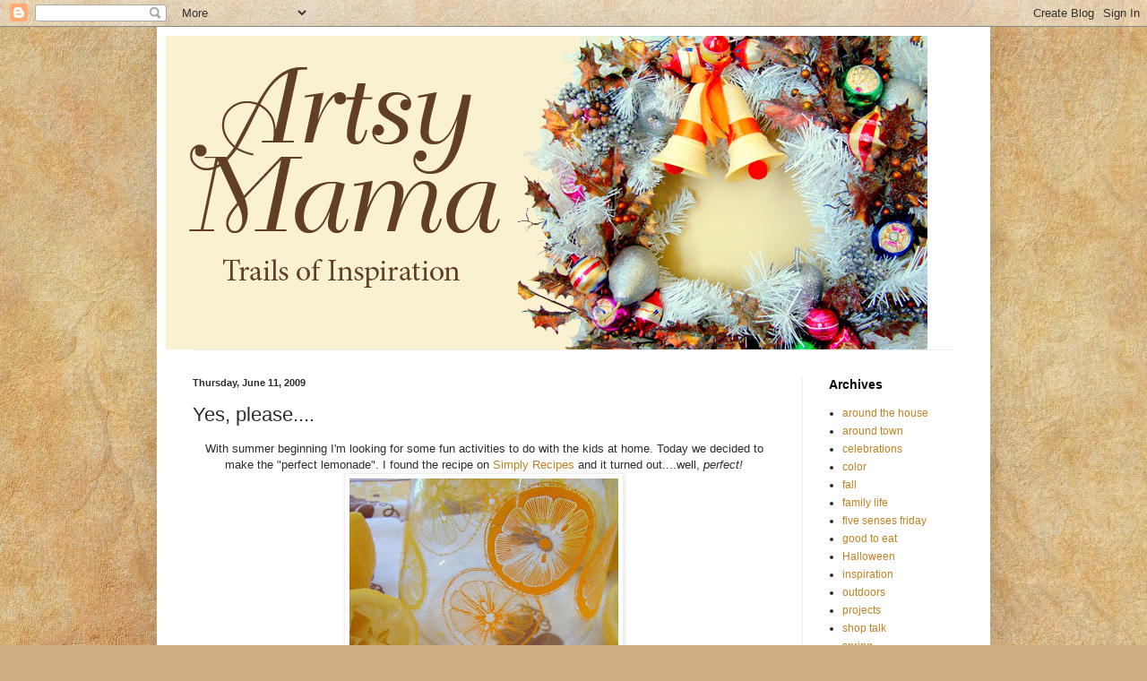

--- FILE ---
content_type: text/html; charset=UTF-8
request_url: https://artsymama.blogspot.com/2009/06/perfect-lemonade.html
body_size: 16238
content:
<!DOCTYPE html>
<html class='v2' dir='ltr' lang='en'>
<head>
<link href='https://www.blogger.com/static/v1/widgets/335934321-css_bundle_v2.css' rel='stylesheet' type='text/css'/>
<meta content='width=1100' name='viewport'/>
<meta content='text/html; charset=UTF-8' http-equiv='Content-Type'/>
<meta content='blogger' name='generator'/>
<link href='https://artsymama.blogspot.com/favicon.ico' rel='icon' type='image/x-icon'/>
<link href='http://artsymama.blogspot.com/2009/06/perfect-lemonade.html' rel='canonical'/>
<link rel="alternate" type="application/atom+xml" title="ArtsyMama - Atom" href="https://artsymama.blogspot.com/feeds/posts/default" />
<link rel="alternate" type="application/rss+xml" title="ArtsyMama - RSS" href="https://artsymama.blogspot.com/feeds/posts/default?alt=rss" />
<link rel="service.post" type="application/atom+xml" title="ArtsyMama - Atom" href="https://www.blogger.com/feeds/19411959/posts/default" />

<link rel="alternate" type="application/atom+xml" title="ArtsyMama - Atom" href="https://artsymama.blogspot.com/feeds/8781349721338707967/comments/default" />
<!--Can't find substitution for tag [blog.ieCssRetrofitLinks]-->
<link href='https://blogger.googleusercontent.com/img/b/R29vZ2xl/AVvXsEh5dKH-MFp-upc5E2ksKJUberAjCeO2mdNGletcns7p6aSk2o6gBPNPtCSzzqV5awYHmVGPK1yBYt3RtAey1umNJXxCwEPDmy9Pv66fK1lnyO1gYV-UkJ21LcK2cpgf1FzUU9BVvw/s400/DSC03578.jpg' rel='image_src'/>
<meta content='http://artsymama.blogspot.com/2009/06/perfect-lemonade.html' property='og:url'/>
<meta content='Yes, please....' property='og:title'/>
<meta content='With summer beginning I&#39;m looking for some fun activities to do with the kids at home. Today we decided to make the &quot;perfect lemonade&quot;. I fo...' property='og:description'/>
<meta content='https://blogger.googleusercontent.com/img/b/R29vZ2xl/AVvXsEh5dKH-MFp-upc5E2ksKJUberAjCeO2mdNGletcns7p6aSk2o6gBPNPtCSzzqV5awYHmVGPK1yBYt3RtAey1umNJXxCwEPDmy9Pv66fK1lnyO1gYV-UkJ21LcK2cpgf1FzUU9BVvw/w1200-h630-p-k-no-nu/DSC03578.jpg' property='og:image'/>
<title>ArtsyMama: Yes, please....</title>
<style id='page-skin-1' type='text/css'><!--
/*
-----------------------------------------------
Blogger Template Style
Name:     Simple
Designer: Blogger
URL:      www.blogger.com
----------------------------------------------- */
/* Content
----------------------------------------------- */
body {
font: normal normal 12px Arial, Tahoma, Helvetica, FreeSans, sans-serif;
color: #2d2d2d;
background: #d0ae81 url(//themes.googleusercontent.com/image?id=1NpSBV_6Ldmxs4rsbCFvIwpxIqy6JGxU2pqvYXeKcMMtCLFP-uyDsOo2joHu3kH0nqVKA) repeat fixed top center /* Credit: bopshops (http://www.istockphoto.com/googleimages.php?id=9756086&platform=blogger) */;
padding: 0 40px 40px 40px;
}
html body .region-inner {
min-width: 0;
max-width: 100%;
width: auto;
}
h2 {
font-size: 22px;
}
a:link {
text-decoration:none;
color: #bd8222;
}
a:visited {
text-decoration:none;
color: #898989;
}
a:hover {
text-decoration:underline;
color: #ffc234;
}
.body-fauxcolumn-outer .fauxcolumn-inner {
background: transparent none repeat scroll top left;
_background-image: none;
}
.body-fauxcolumn-outer .cap-top {
position: absolute;
z-index: 1;
height: 400px;
width: 100%;
}
.body-fauxcolumn-outer .cap-top .cap-left {
width: 100%;
background: transparent none repeat-x scroll top left;
_background-image: none;
}
.content-outer {
-moz-box-shadow: 0 0 40px rgba(0, 0, 0, .15);
-webkit-box-shadow: 0 0 5px rgba(0, 0, 0, .15);
-goog-ms-box-shadow: 0 0 10px #333333;
box-shadow: 0 0 40px rgba(0, 0, 0, .15);
margin-bottom: 1px;
}
.content-inner {
padding: 10px 10px;
}
.content-inner {
background-color: #ffffff;
}
/* Header
----------------------------------------------- */
.header-outer {
background: transparent none repeat-x scroll 0 -400px;
_background-image: none;
}
.Header h1 {
font: normal normal 60px Arial, Tahoma, Helvetica, FreeSans, sans-serif;
color: #bd7d33;
text-shadow: -1px -1px 1px rgba(0, 0, 0, .2);
}
.Header h1 a {
color: #bd7d33;
}
.Header .description {
font-size: 140%;
color: #787878;
}
.header-inner .Header .titlewrapper {
padding: 22px 30px;
}
.header-inner .Header .descriptionwrapper {
padding: 0 30px;
}
/* Tabs
----------------------------------------------- */
.tabs-inner .section:first-child {
border-top: 1px solid #eeeeee;
}
.tabs-inner .section:first-child ul {
margin-top: -1px;
border-top: 1px solid #eeeeee;
border-left: 0 solid #eeeeee;
border-right: 0 solid #eeeeee;
}
.tabs-inner .widget ul {
background: #f5f5f5 url(https://resources.blogblog.com/blogblog/data/1kt/simple/gradients_light.png) repeat-x scroll 0 -800px;
_background-image: none;
border-bottom: 1px solid #eeeeee;
margin-top: 0;
margin-left: -30px;
margin-right: -30px;
}
.tabs-inner .widget li a {
display: inline-block;
padding: .6em 1em;
font: normal normal 14px Arial, Tahoma, Helvetica, FreeSans, sans-serif;
color: #787878;
border-left: 1px solid #ffffff;
border-right: 1px solid #eeeeee;
}
.tabs-inner .widget li:first-child a {
border-left: none;
}
.tabs-inner .widget li.selected a, .tabs-inner .widget li a:hover {
color: #000000;
background-color: #eeeeee;
text-decoration: none;
}
/* Columns
----------------------------------------------- */
.main-outer {
border-top: 0 solid #eeeeee;
}
.fauxcolumn-left-outer .fauxcolumn-inner {
border-right: 1px solid #eeeeee;
}
.fauxcolumn-right-outer .fauxcolumn-inner {
border-left: 1px solid #eeeeee;
}
/* Headings
----------------------------------------------- */
div.widget > h2,
div.widget h2.title {
margin: 0 0 1em 0;
font: normal bold 14px Arial, Tahoma, Helvetica, FreeSans, sans-serif;
color: #000000;
}
/* Widgets
----------------------------------------------- */
.widget .zippy {
color: #999999;
text-shadow: 2px 2px 1px rgba(0, 0, 0, .1);
}
.widget .popular-posts ul {
list-style: none;
}
/* Posts
----------------------------------------------- */
h2.date-header {
font: normal bold 11px Arial, Tahoma, Helvetica, FreeSans, sans-serif;
}
.date-header span {
background-color: transparent;
color: #2d2d2d;
padding: inherit;
letter-spacing: inherit;
margin: inherit;
}
.main-inner {
padding-top: 30px;
padding-bottom: 30px;
}
.main-inner .column-center-inner {
padding: 0 15px;
}
.main-inner .column-center-inner .section {
margin: 0 15px;
}
.post {
margin: 0 0 25px 0;
}
h3.post-title, .comments h4 {
font: normal normal 22px Arial, Tahoma, Helvetica, FreeSans, sans-serif;
margin: .75em 0 0;
}
.post-body {
font-size: 110%;
line-height: 1.4;
position: relative;
}
.post-body img, .post-body .tr-caption-container, .Profile img, .Image img,
.BlogList .item-thumbnail img {
padding: 2px;
background: #ffffff;
border: 1px solid #eeeeee;
-moz-box-shadow: 1px 1px 5px rgba(0, 0, 0, .1);
-webkit-box-shadow: 1px 1px 5px rgba(0, 0, 0, .1);
box-shadow: 1px 1px 5px rgba(0, 0, 0, .1);
}
.post-body img, .post-body .tr-caption-container {
padding: 5px;
}
.post-body .tr-caption-container {
color: #2d2d2d;
}
.post-body .tr-caption-container img {
padding: 0;
background: transparent;
border: none;
-moz-box-shadow: 0 0 0 rgba(0, 0, 0, .1);
-webkit-box-shadow: 0 0 0 rgba(0, 0, 0, .1);
box-shadow: 0 0 0 rgba(0, 0, 0, .1);
}
.post-header {
margin: 0 0 1.5em;
line-height: 1.6;
font-size: 90%;
}
.post-footer {
margin: 20px -2px 0;
padding: 5px 10px;
color: #676767;
background-color: #f9f9f9;
border-bottom: 1px solid #eeeeee;
line-height: 1.6;
font-size: 90%;
}
#comments .comment-author {
padding-top: 1.5em;
border-top: 1px solid #eeeeee;
background-position: 0 1.5em;
}
#comments .comment-author:first-child {
padding-top: 0;
border-top: none;
}
.avatar-image-container {
margin: .2em 0 0;
}
#comments .avatar-image-container img {
border: 1px solid #eeeeee;
}
/* Comments
----------------------------------------------- */
.comments .comments-content .icon.blog-author {
background-repeat: no-repeat;
background-image: url([data-uri]);
}
.comments .comments-content .loadmore a {
border-top: 1px solid #999999;
border-bottom: 1px solid #999999;
}
.comments .comment-thread.inline-thread {
background-color: #f9f9f9;
}
.comments .continue {
border-top: 2px solid #999999;
}
/* Accents
---------------------------------------------- */
.section-columns td.columns-cell {
border-left: 1px solid #eeeeee;
}
.blog-pager {
background: transparent none no-repeat scroll top center;
}
.blog-pager-older-link, .home-link,
.blog-pager-newer-link {
background-color: #ffffff;
padding: 5px;
}
.footer-outer {
border-top: 0 dashed #bbbbbb;
}
/* Mobile
----------------------------------------------- */
body.mobile  {
background-size: auto;
}
.mobile .body-fauxcolumn-outer {
background: transparent none repeat scroll top left;
}
.mobile .body-fauxcolumn-outer .cap-top {
background-size: 100% auto;
}
.mobile .content-outer {
-webkit-box-shadow: 0 0 3px rgba(0, 0, 0, .15);
box-shadow: 0 0 3px rgba(0, 0, 0, .15);
}
.mobile .tabs-inner .widget ul {
margin-left: 0;
margin-right: 0;
}
.mobile .post {
margin: 0;
}
.mobile .main-inner .column-center-inner .section {
margin: 0;
}
.mobile .date-header span {
padding: 0.1em 10px;
margin: 0 -10px;
}
.mobile h3.post-title {
margin: 0;
}
.mobile .blog-pager {
background: transparent none no-repeat scroll top center;
}
.mobile .footer-outer {
border-top: none;
}
.mobile .main-inner, .mobile .footer-inner {
background-color: #ffffff;
}
.mobile-index-contents {
color: #2d2d2d;
}
.mobile-link-button {
background-color: #bd8222;
}
.mobile-link-button a:link, .mobile-link-button a:visited {
color: #ffffff;
}
.mobile .tabs-inner .section:first-child {
border-top: none;
}
.mobile .tabs-inner .PageList .widget-content {
background-color: #eeeeee;
color: #000000;
border-top: 1px solid #eeeeee;
border-bottom: 1px solid #eeeeee;
}
.mobile .tabs-inner .PageList .widget-content .pagelist-arrow {
border-left: 1px solid #eeeeee;
}

--></style>
<style id='template-skin-1' type='text/css'><!--
body {
min-width: 930px;
}
.content-outer, .content-fauxcolumn-outer, .region-inner {
min-width: 930px;
max-width: 930px;
_width: 930px;
}
.main-inner .columns {
padding-left: 0;
padding-right: 200px;
}
.main-inner .fauxcolumn-center-outer {
left: 0;
right: 200px;
/* IE6 does not respect left and right together */
_width: expression(this.parentNode.offsetWidth -
parseInt("0") -
parseInt("200px") + 'px');
}
.main-inner .fauxcolumn-left-outer {
width: 0;
}
.main-inner .fauxcolumn-right-outer {
width: 200px;
}
.main-inner .column-left-outer {
width: 0;
right: 100%;
margin-left: -0;
}
.main-inner .column-right-outer {
width: 200px;
margin-right: -200px;
}
#layout {
min-width: 0;
}
#layout .content-outer {
min-width: 0;
width: 800px;
}
#layout .region-inner {
min-width: 0;
width: auto;
}
body#layout div.add_widget {
padding: 8px;
}
body#layout div.add_widget a {
margin-left: 32px;
}
--></style>
<style>
    body {background-image:url(\/\/themes.googleusercontent.com\/image?id=1NpSBV_6Ldmxs4rsbCFvIwpxIqy6JGxU2pqvYXeKcMMtCLFP-uyDsOo2joHu3kH0nqVKA);}
    
@media (max-width: 200px) { body {background-image:url(\/\/themes.googleusercontent.com\/image?id=1NpSBV_6Ldmxs4rsbCFvIwpxIqy6JGxU2pqvYXeKcMMtCLFP-uyDsOo2joHu3kH0nqVKA&options=w200);}}
@media (max-width: 400px) and (min-width: 201px) { body {background-image:url(\/\/themes.googleusercontent.com\/image?id=1NpSBV_6Ldmxs4rsbCFvIwpxIqy6JGxU2pqvYXeKcMMtCLFP-uyDsOo2joHu3kH0nqVKA&options=w400);}}
@media (max-width: 800px) and (min-width: 401px) { body {background-image:url(\/\/themes.googleusercontent.com\/image?id=1NpSBV_6Ldmxs4rsbCFvIwpxIqy6JGxU2pqvYXeKcMMtCLFP-uyDsOo2joHu3kH0nqVKA&options=w800);}}
@media (max-width: 1200px) and (min-width: 801px) { body {background-image:url(\/\/themes.googleusercontent.com\/image?id=1NpSBV_6Ldmxs4rsbCFvIwpxIqy6JGxU2pqvYXeKcMMtCLFP-uyDsOo2joHu3kH0nqVKA&options=w1200);}}
/* Last tag covers anything over one higher than the previous max-size cap. */
@media (min-width: 1201px) { body {background-image:url(\/\/themes.googleusercontent.com\/image?id=1NpSBV_6Ldmxs4rsbCFvIwpxIqy6JGxU2pqvYXeKcMMtCLFP-uyDsOo2joHu3kH0nqVKA&options=w1600);}}
  </style>
<link href='https://www.blogger.com/dyn-css/authorization.css?targetBlogID=19411959&amp;zx=c2f414d0-b84b-4115-9f01-15cbe5563cf6' media='none' onload='if(media!=&#39;all&#39;)media=&#39;all&#39;' rel='stylesheet'/><noscript><link href='https://www.blogger.com/dyn-css/authorization.css?targetBlogID=19411959&amp;zx=c2f414d0-b84b-4115-9f01-15cbe5563cf6' rel='stylesheet'/></noscript>
<meta name='google-adsense-platform-account' content='ca-host-pub-1556223355139109'/>
<meta name='google-adsense-platform-domain' content='blogspot.com'/>

</head>
<body class='loading variant-pale'>
<div class='navbar section' id='navbar' name='Navbar'><div class='widget Navbar' data-version='1' id='Navbar1'><script type="text/javascript">
    function setAttributeOnload(object, attribute, val) {
      if(window.addEventListener) {
        window.addEventListener('load',
          function(){ object[attribute] = val; }, false);
      } else {
        window.attachEvent('onload', function(){ object[attribute] = val; });
      }
    }
  </script>
<div id="navbar-iframe-container"></div>
<script type="text/javascript" src="https://apis.google.com/js/platform.js"></script>
<script type="text/javascript">
      gapi.load("gapi.iframes:gapi.iframes.style.bubble", function() {
        if (gapi.iframes && gapi.iframes.getContext) {
          gapi.iframes.getContext().openChild({
              url: 'https://www.blogger.com/navbar/19411959?po\x3d8781349721338707967\x26origin\x3dhttps://artsymama.blogspot.com',
              where: document.getElementById("navbar-iframe-container"),
              id: "navbar-iframe"
          });
        }
      });
    </script><script type="text/javascript">
(function() {
var script = document.createElement('script');
script.type = 'text/javascript';
script.src = '//pagead2.googlesyndication.com/pagead/js/google_top_exp.js';
var head = document.getElementsByTagName('head')[0];
if (head) {
head.appendChild(script);
}})();
</script>
</div></div>
<div class='body-fauxcolumns'>
<div class='fauxcolumn-outer body-fauxcolumn-outer'>
<div class='cap-top'>
<div class='cap-left'></div>
<div class='cap-right'></div>
</div>
<div class='fauxborder-left'>
<div class='fauxborder-right'></div>
<div class='fauxcolumn-inner'>
</div>
</div>
<div class='cap-bottom'>
<div class='cap-left'></div>
<div class='cap-right'></div>
</div>
</div>
</div>
<div class='content'>
<div class='content-fauxcolumns'>
<div class='fauxcolumn-outer content-fauxcolumn-outer'>
<div class='cap-top'>
<div class='cap-left'></div>
<div class='cap-right'></div>
</div>
<div class='fauxborder-left'>
<div class='fauxborder-right'></div>
<div class='fauxcolumn-inner'>
</div>
</div>
<div class='cap-bottom'>
<div class='cap-left'></div>
<div class='cap-right'></div>
</div>
</div>
</div>
<div class='content-outer'>
<div class='content-cap-top cap-top'>
<div class='cap-left'></div>
<div class='cap-right'></div>
</div>
<div class='fauxborder-left content-fauxborder-left'>
<div class='fauxborder-right content-fauxborder-right'></div>
<div class='content-inner'>
<header>
<div class='header-outer'>
<div class='header-cap-top cap-top'>
<div class='cap-left'></div>
<div class='cap-right'></div>
</div>
<div class='fauxborder-left header-fauxborder-left'>
<div class='fauxborder-right header-fauxborder-right'></div>
<div class='region-inner header-inner'>
<div class='header section' id='header' name='Header'><div class='widget Header' data-version='1' id='Header1'>
<div id='header-inner'>
<a href='https://artsymama.blogspot.com/' style='display: block'>
<img alt='ArtsyMama' height='350px; ' id='Header1_headerimg' src='https://blogger.googleusercontent.com/img/b/R29vZ2xl/AVvXsEhlHdJgygAdFf6PR5AtBs5qGWPh11JE5Zk1_EOoYq9eO4MakzQkJ97hdHGr3KCQQU6MYq0Mmrb6NM7pv6GORbfDoSgXsyRN9ModSZu7sKuQqiCIxF3RcOP7QPOR_pQAp9w-hdCn/s1600/ambannerv2.jpg' style='display: block' width='850px; '/>
</a>
</div>
</div></div>
</div>
</div>
<div class='header-cap-bottom cap-bottom'>
<div class='cap-left'></div>
<div class='cap-right'></div>
</div>
</div>
</header>
<div class='tabs-outer'>
<div class='tabs-cap-top cap-top'>
<div class='cap-left'></div>
<div class='cap-right'></div>
</div>
<div class='fauxborder-left tabs-fauxborder-left'>
<div class='fauxborder-right tabs-fauxborder-right'></div>
<div class='region-inner tabs-inner'>
<div class='tabs no-items section' id='crosscol' name='Cross-Column'></div>
<div class='tabs no-items section' id='crosscol-overflow' name='Cross-Column 2'></div>
</div>
</div>
<div class='tabs-cap-bottom cap-bottom'>
<div class='cap-left'></div>
<div class='cap-right'></div>
</div>
</div>
<div class='main-outer'>
<div class='main-cap-top cap-top'>
<div class='cap-left'></div>
<div class='cap-right'></div>
</div>
<div class='fauxborder-left main-fauxborder-left'>
<div class='fauxborder-right main-fauxborder-right'></div>
<div class='region-inner main-inner'>
<div class='columns fauxcolumns'>
<div class='fauxcolumn-outer fauxcolumn-center-outer'>
<div class='cap-top'>
<div class='cap-left'></div>
<div class='cap-right'></div>
</div>
<div class='fauxborder-left'>
<div class='fauxborder-right'></div>
<div class='fauxcolumn-inner'>
</div>
</div>
<div class='cap-bottom'>
<div class='cap-left'></div>
<div class='cap-right'></div>
</div>
</div>
<div class='fauxcolumn-outer fauxcolumn-left-outer'>
<div class='cap-top'>
<div class='cap-left'></div>
<div class='cap-right'></div>
</div>
<div class='fauxborder-left'>
<div class='fauxborder-right'></div>
<div class='fauxcolumn-inner'>
</div>
</div>
<div class='cap-bottom'>
<div class='cap-left'></div>
<div class='cap-right'></div>
</div>
</div>
<div class='fauxcolumn-outer fauxcolumn-right-outer'>
<div class='cap-top'>
<div class='cap-left'></div>
<div class='cap-right'></div>
</div>
<div class='fauxborder-left'>
<div class='fauxborder-right'></div>
<div class='fauxcolumn-inner'>
</div>
</div>
<div class='cap-bottom'>
<div class='cap-left'></div>
<div class='cap-right'></div>
</div>
</div>
<!-- corrects IE6 width calculation -->
<div class='columns-inner'>
<div class='column-center-outer'>
<div class='column-center-inner'>
<div class='main section' id='main' name='Main'><div class='widget Blog' data-version='1' id='Blog1'>
<div class='blog-posts hfeed'>

          <div class="date-outer">
        
<h2 class='date-header'><span>Thursday, June 11, 2009</span></h2>

          <div class="date-posts">
        
<div class='post-outer'>
<div class='post hentry uncustomized-post-template' itemprop='blogPost' itemscope='itemscope' itemtype='http://schema.org/BlogPosting'>
<meta content='https://blogger.googleusercontent.com/img/b/R29vZ2xl/AVvXsEh5dKH-MFp-upc5E2ksKJUberAjCeO2mdNGletcns7p6aSk2o6gBPNPtCSzzqV5awYHmVGPK1yBYt3RtAey1umNJXxCwEPDmy9Pv66fK1lnyO1gYV-UkJ21LcK2cpgf1FzUU9BVvw/s400/DSC03578.jpg' itemprop='image_url'/>
<meta content='19411959' itemprop='blogId'/>
<meta content='8781349721338707967' itemprop='postId'/>
<a name='8781349721338707967'></a>
<h3 class='post-title entry-title' itemprop='name'>
Yes, please....
</h3>
<div class='post-header'>
<div class='post-header-line-1'></div>
</div>
<div class='post-body entry-content' id='post-body-8781349721338707967' itemprop='description articleBody'>
<div align="center">With summer beginning I'm looking for some fun activities to do with the kids at home. Today we decided to make the "perfect lemonade". I found the recipe on <a href="http://elise.com/recipes/archives/000479perfect_lemonade.php">Simply Recipes </a>and it turned out....well, <em>perfect!<img alt="" border="0" id="BLOGGER_PHOTO_ID_5346181828342540850" src="https://blogger.googleusercontent.com/img/b/R29vZ2xl/AVvXsEh5dKH-MFp-upc5E2ksKJUberAjCeO2mdNGletcns7p6aSk2o6gBPNPtCSzzqV5awYHmVGPK1yBYt3RtAey1umNJXxCwEPDmy9Pv66fK1lnyO1gYV-UkJ21LcK2cpgf1FzUU9BVvw/s400/DSC03578.jpg" style="DISPLAY: block; MARGIN: 0px auto 10px; WIDTH: 300px; CURSOR: hand; HEIGHT: 400px; TEXT-ALIGN: center" /> </em>ingredients....<br />1 cup sugar (can reduce to 3/4 cup)<br />1 cup water (for the simple syrup)<br />1 cup lemon juice<br />3 to 4 cups cold water (to dilute)<br />method....<br />1 Make simple syrup by heating the sugar and water in a small saucepan until the sugar is dissolved completely.<br />2 While the sugar is dissolving, use a juicer to extract the juice from 4 to 6 lemons, enough for one cup of juice.<br />3 Add the juice and the sugar water to a pitcher. Add 3 to 4 cups of cold water, more or less to the desired strength. Refrigerate 30 to 40 minutes. If the lemonade is a little sweet for your taste, add a little more straight lemon juice to it.<br />Serve with ice, sliced lemons.<br />Serves 6. <img alt="" border="0" id="BLOGGER_PHOTO_ID_5346181119487334690" src="https://blogger.googleusercontent.com/img/b/R29vZ2xl/AVvXsEiwOdJeDs7xsuM-1Eold_3-Z7vfAVmXqd_I3Jf4oC2Rc7gMu5cQFh2FNQRyVS3Xq6zs0GUQFexamcmFlRkKFm1iGB__Xa-D-DB2ddzHycGPyRHY_kx7daN8QtxfiB43oUTvS3jsew/s400/DSC03603.jpg" style="DISPLAY: block; MARGIN: 0px auto 10px; WIDTH: 300px; CURSOR: hand; HEIGHT: 400px; TEXT-ALIGN: center" /><br />The kids were very proud of their creation. <a href="https://blogger.googleusercontent.com/img/b/R29vZ2xl/AVvXsEjNI7BAbouNbKygH56J7tYIfAUGcn9FzPshB9mxsBcteYbbsabxpb-pFF86f_1jjViGxo1anQurdeHS7bsvOX0sss-f_lMTfqEcXt6_iJdYksMQyQ6fTLjFC96DJZ6kxcn5Wom16g/s1600-h/DSC03584.jpg"><img alt="" border="0" id="BLOGGER_PHOTO_ID_5346181559300256114" src="https://blogger.googleusercontent.com/img/b/R29vZ2xl/AVvXsEjNI7BAbouNbKygH56J7tYIfAUGcn9FzPshB9mxsBcteYbbsabxpb-pFF86f_1jjViGxo1anQurdeHS7bsvOX0sss-f_lMTfqEcXt6_iJdYksMQyQ6fTLjFC96DJZ6kxcn5Wom16g/s400/DSC03584.jpg" style="DISPLAY: block; MARGIN: 0px auto 10px; WIDTH: 268px; CURSOR: hand; HEIGHT: 400px; TEXT-ALIGN: center" /></a> So, how does it taste?<br /><a href="https://blogger.googleusercontent.com/img/b/R29vZ2xl/AVvXsEgGZ1oGL4d0sRQtesBFVBXxTz-6QEepVbhbFC3VOUm5YrxP_ljAxqaySsKMnOS5Fd4HgmQ2l_0NHHX5ed63JHRIT1medzs_-7nSf5zrDhIiBwD9VxlTAjX7TXxoqyv2bzzNlLgQAA/s1600-h/DSC03587.jpg"><img alt="" border="0" id="BLOGGER_PHOTO_ID_5346181493425941090" src="https://blogger.googleusercontent.com/img/b/R29vZ2xl/AVvXsEgGZ1oGL4d0sRQtesBFVBXxTz-6QEepVbhbFC3VOUm5YrxP_ljAxqaySsKMnOS5Fd4HgmQ2l_0NHHX5ed63JHRIT1medzs_-7nSf5zrDhIiBwD9VxlTAjX7TXxoqyv2bzzNlLgQAA/s400/DSC03587.jpg" style="DISPLAY: block; MARGIN: 0px auto 10px; WIDTH: 276px; CURSOR: hand; HEIGHT: 400px; TEXT-ALIGN: center" /></a> Yum! Yum!<br /><a href="https://blogger.googleusercontent.com/img/b/R29vZ2xl/AVvXsEivZWlwFu9qcNymFLnIXBTyJXIhjJpAdhXJgtAhfy1UIk4finqXbPppJR5RzXRrE1S3-letRzDOKxB6PrRcbpgWHKsY492FZGoi_pyAxXBgonk3ohUfoa26opb2nddXtKATJjP43A/s1600-h/DSC03588.jpg"><img alt="" border="0" id="BLOGGER_PHOTO_ID_5346181412590730386" src="https://blogger.googleusercontent.com/img/b/R29vZ2xl/AVvXsEivZWlwFu9qcNymFLnIXBTyJXIhjJpAdhXJgtAhfy1UIk4finqXbPppJR5RzXRrE1S3-letRzDOKxB6PrRcbpgWHKsY492FZGoi_pyAxXBgonk3ohUfoa26opb2nddXtKATJjP43A/s400/DSC03588.jpg" style="DISPLAY: block; MARGIN: 0px auto 10px; WIDTH: 300px; CURSOR: hand; HEIGHT: 400px; TEXT-ALIGN: center" /></a> <div><br /><div align="center"><a href="https://blogger.googleusercontent.com/img/b/R29vZ2xl/AVvXsEhIfgRr95sRZIHV10dXb58-tzbSotZCvzsvKs75K86PSDfB7d2eSZtsYh9S7PFxbfS9Vmf-oL_tPVcHYc4RNT-_1Dk7Put_xc1IsxZLW65iQMkAtP5ggrhpYNocp1gU3hW06l6A5A/s1600-h/DSC03606.jpg"><img alt="" border="0" id="BLOGGER_PHOTO_ID_5346180514591554162" src="https://blogger.googleusercontent.com/img/b/R29vZ2xl/AVvXsEhIfgRr95sRZIHV10dXb58-tzbSotZCvzsvKs75K86PSDfB7d2eSZtsYh9S7PFxbfS9Vmf-oL_tPVcHYc4RNT-_1Dk7Put_xc1IsxZLW65iQMkAtP5ggrhpYNocp1gU3hW06l6A5A/s400/DSC03606.jpg" style="DISPLAY: block; MARGIN: 0px auto 10px; WIDTH: 294px; CURSOR: hand; HEIGHT: 400px; TEXT-ALIGN: center" /></a> P.S. With all the rain we've had the last few days, the garden is looking good. Here are how tall our sunflowers have grown. We started them from seed.<br /><div><img alt="" border="0" id="BLOGGER_PHOTO_ID_5346181222615842962" src="https://blogger.googleusercontent.com/img/b/R29vZ2xl/AVvXsEje49nvYOO_CaLkMyfvkqxFzzEoYkvHQVIVRLc1IQnqgvKYgM8fUTN1M5nBtEO8simcHZ9QNDtAz8KoLCPKsn_sz5Aa5eW6umzQgMck_8CWP3_2XfjyoZPoDHIYREfJ4vGUHz_Kgg/s400/DSC03599.jpg" style="DISPLAY: block; MARGIN: 0px auto 10px; WIDTH: 282px; CURSOR: hand; HEIGHT: 400px; TEXT-ALIGN: center" /></div></div></div><br /></div>
<div style='clear: both;'></div>
</div>
<div class='post-footer'>
<div class='post-footer-line post-footer-line-1'>
<span class='post-author vcard'>
Posted by
<span class='fn' itemprop='author' itemscope='itemscope' itemtype='http://schema.org/Person'>
<span itemprop='name'>Kari</span>
</span>
</span>
<span class='post-timestamp'>
at
<meta content='http://artsymama.blogspot.com/2009/06/perfect-lemonade.html' itemprop='url'/>
<a class='timestamp-link' href='https://artsymama.blogspot.com/2009/06/perfect-lemonade.html' rel='bookmark' title='permanent link'><abbr class='published' itemprop='datePublished' title='2009-06-11T16:10:00-05:00'>4:10 PM</abbr></a>
</span>
<span class='post-comment-link'>
</span>
<span class='post-icons'>
<span class='item-action'>
<a href='https://www.blogger.com/email-post/19411959/8781349721338707967' title='Email Post'>
<img alt='' class='icon-action' height='13' src='https://resources.blogblog.com/img/icon18_email.gif' width='18'/>
</a>
</span>
<span class='item-control blog-admin pid-344866656'>
<a href='https://www.blogger.com/post-edit.g?blogID=19411959&postID=8781349721338707967&from=pencil' title='Edit Post'>
<img alt='' class='icon-action' height='18' src='https://resources.blogblog.com/img/icon18_edit_allbkg.gif' width='18'/>
</a>
</span>
</span>
<div class='post-share-buttons goog-inline-block'>
</div>
</div>
<div class='post-footer-line post-footer-line-2'>
<span class='post-labels'>
</span>
</div>
<div class='post-footer-line post-footer-line-3'>
<span class='post-location'>
</span>
</div>
</div>
</div>
<div class='comments' id='comments'>
<a name='comments'></a>
<h4>16 comments:</h4>
<div id='Blog1_comments-block-wrapper'>
<dl class='avatar-comment-indent' id='comments-block'>
<dt class='comment-author ' id='c4146018773655506035'>
<a name='c4146018773655506035'></a>
<div class="avatar-image-container avatar-stock"><span dir="ltr"><a href="https://www.blogger.com/profile/00087028742797563286" target="" rel="nofollow" onclick="" class="avatar-hovercard" id="av-4146018773655506035-00087028742797563286"><img src="//www.blogger.com/img/blogger_logo_round_35.png" width="35" height="35" alt="" title="Lilli in Vancouver">

</a></span></div>
<a href='https://www.blogger.com/profile/00087028742797563286' rel='nofollow'>Lilli in Vancouver</a>
said...
</dt>
<dd class='comment-body' id='Blog1_cmt-4146018773655506035'>
<p>
We used to have that same lemonade jug when we were growing up  :)<br /><br />Your sunflowers are doing fabulously!
</p>
</dd>
<dd class='comment-footer'>
<span class='comment-timestamp'>
<a href='https://artsymama.blogspot.com/2009/06/perfect-lemonade.html?showComment=1244756611267#c4146018773655506035' title='comment permalink'>
4:43 PM
</a>
<span class='item-control blog-admin pid-1552548543'>
<a class='comment-delete' href='https://www.blogger.com/comment/delete/19411959/4146018773655506035' title='Delete Comment'>
<img src='https://resources.blogblog.com/img/icon_delete13.gif'/>
</a>
</span>
</span>
</dd>
<dt class='comment-author ' id='c6474629300517945583'>
<a name='c6474629300517945583'></a>
<div class="avatar-image-container vcard"><span dir="ltr"><a href="https://www.blogger.com/profile/00285473788765783338" target="" rel="nofollow" onclick="" class="avatar-hovercard" id="av-6474629300517945583-00285473788765783338"><img src="https://resources.blogblog.com/img/blank.gif" width="35" height="35" class="delayLoad" style="display: none;" longdesc="//blogger.googleusercontent.com/img/b/R29vZ2xl/AVvXsEhNzIHnMVcKi2U5I7hOj01YZm7zTpGRjmeWkSLvG_Ub0_u72FlQx5Qbd4FUbj2VOLrftW3RpyDSQThG1fY26RrgVzw27Z4IdJO-eqOB3xEpEdICoWACy-6dbdkrmiNudts/s45-c/red-hair-2.jpg" alt="" title="Pretty Things">

<noscript><img src="//blogger.googleusercontent.com/img/b/R29vZ2xl/AVvXsEhNzIHnMVcKi2U5I7hOj01YZm7zTpGRjmeWkSLvG_Ub0_u72FlQx5Qbd4FUbj2VOLrftW3RpyDSQThG1fY26RrgVzw27Z4IdJO-eqOB3xEpEdICoWACy-6dbdkrmiNudts/s45-c/red-hair-2.jpg" width="35" height="35" class="photo" alt=""></noscript></a></span></div>
<a href='https://www.blogger.com/profile/00285473788765783338' rel='nofollow'>Pretty Things</a>
said...
</dt>
<dd class='comment-body' id='Blog1_cmt-6474629300517945583'>
<p>
MMM!  Pass a glass!
</p>
</dd>
<dd class='comment-footer'>
<span class='comment-timestamp'>
<a href='https://artsymama.blogspot.com/2009/06/perfect-lemonade.html?showComment=1244758835231#c6474629300517945583' title='comment permalink'>
5:20 PM
</a>
<span class='item-control blog-admin pid-1323924391'>
<a class='comment-delete' href='https://www.blogger.com/comment/delete/19411959/6474629300517945583' title='Delete Comment'>
<img src='https://resources.blogblog.com/img/icon_delete13.gif'/>
</a>
</span>
</span>
</dd>
<dt class='comment-author ' id='c3826255367588884913'>
<a name='c3826255367588884913'></a>
<div class="avatar-image-container avatar-stock"><span dir="ltr"><img src="//resources.blogblog.com/img/blank.gif" width="35" height="35" alt="" title="Anonymous">

</span></div>
Anonymous
said...
</dt>
<dd class='comment-body' id='Blog1_cmt-3826255367588884913'>
<p>
Yum, I&#39;m gonna make it tomorrow.  Sounds like we&#39;ll have the perfect weekend for sipping lemonade!
</p>
</dd>
<dd class='comment-footer'>
<span class='comment-timestamp'>
<a href='https://artsymama.blogspot.com/2009/06/perfect-lemonade.html?showComment=1244763275371#c3826255367588884913' title='comment permalink'>
6:34 PM
</a>
<span class='item-control blog-admin pid-1635505052'>
<a class='comment-delete' href='https://www.blogger.com/comment/delete/19411959/3826255367588884913' title='Delete Comment'>
<img src='https://resources.blogblog.com/img/icon_delete13.gif'/>
</a>
</span>
</span>
</dd>
<dt class='comment-author ' id='c7801911863627938794'>
<a name='c7801911863627938794'></a>
<div class="avatar-image-container vcard"><span dir="ltr"><a href="https://www.blogger.com/profile/02024649172112374894" target="" rel="nofollow" onclick="" class="avatar-hovercard" id="av-7801911863627938794-02024649172112374894"><img src="https://resources.blogblog.com/img/blank.gif" width="35" height="35" class="delayLoad" style="display: none;" longdesc="//blogger.googleusercontent.com/img/b/R29vZ2xl/AVvXsEj5O41YlTvCXLUi6f75EdZwGkW8nbHtHqZpFWrmCaR8Cg_bkjzJBDAoZGq57ZjdnTSRiRDG0GXtL449hzhePNDQ6zxd8VA0GzX7rniKFh5yUcOwgtSsZpRSlkj4c6dDGQ/s45-c/Orange_Cat_Eyes.jpg" alt="" title="Traci @ The Bakery">

<noscript><img src="//blogger.googleusercontent.com/img/b/R29vZ2xl/AVvXsEj5O41YlTvCXLUi6f75EdZwGkW8nbHtHqZpFWrmCaR8Cg_bkjzJBDAoZGq57ZjdnTSRiRDG0GXtL449hzhePNDQ6zxd8VA0GzX7rniKFh5yUcOwgtSsZpRSlkj4c6dDGQ/s45-c/Orange_Cat_Eyes.jpg" width="35" height="35" class="photo" alt=""></noscript></a></span></div>
<a href='https://www.blogger.com/profile/02024649172112374894' rel='nofollow'>Traci @ The Bakery</a>
said...
</dt>
<dd class='comment-body' id='Blog1_cmt-7801911863627938794'>
<p>
That is so weird that you posted this....I JUST discovered the ease of homemade lemonade just 3 days ago!!  I&#39;ve made a batch every night this week so far....lol.  My recipe is the same, just more....yummmmy!!!
</p>
</dd>
<dd class='comment-footer'>
<span class='comment-timestamp'>
<a href='https://artsymama.blogspot.com/2009/06/perfect-lemonade.html?showComment=1244763330082#c7801911863627938794' title='comment permalink'>
6:35 PM
</a>
<span class='item-control blog-admin pid-465060524'>
<a class='comment-delete' href='https://www.blogger.com/comment/delete/19411959/7801911863627938794' title='Delete Comment'>
<img src='https://resources.blogblog.com/img/icon_delete13.gif'/>
</a>
</span>
</span>
</dd>
<dt class='comment-author ' id='c4985262820037865954'>
<a name='c4985262820037865954'></a>
<div class="avatar-image-container vcard"><span dir="ltr"><a href="https://www.blogger.com/profile/08457443445247160609" target="" rel="nofollow" onclick="" class="avatar-hovercard" id="av-4985262820037865954-08457443445247160609"><img src="https://resources.blogblog.com/img/blank.gif" width="35" height="35" class="delayLoad" style="display: none;" longdesc="//1.bp.blogspot.com/_QyvGfPk_hSA/Saozmlju6zI/AAAAAAAAAe8/BeEOcVAq3mw/S45-s35/marinaholidayparty%2B024edit.jpg" alt="" title="Maria">

<noscript><img src="//1.bp.blogspot.com/_QyvGfPk_hSA/Saozmlju6zI/AAAAAAAAAe8/BeEOcVAq3mw/S45-s35/marinaholidayparty%2B024edit.jpg" width="35" height="35" class="photo" alt=""></noscript></a></span></div>
<a href='https://www.blogger.com/profile/08457443445247160609' rel='nofollow'>Maria</a>
said...
</dt>
<dd class='comment-body' id='Blog1_cmt-4985262820037865954'>
<p>
The kids are so cute!!  Looks like you guys had a fun day... That lemonade looks really yummy, I may just have to try and make that this weekend.  :)
</p>
</dd>
<dd class='comment-footer'>
<span class='comment-timestamp'>
<a href='https://artsymama.blogspot.com/2009/06/perfect-lemonade.html?showComment=1244766690936#c4985262820037865954' title='comment permalink'>
7:31 PM
</a>
<span class='item-control blog-admin pid-865638015'>
<a class='comment-delete' href='https://www.blogger.com/comment/delete/19411959/4985262820037865954' title='Delete Comment'>
<img src='https://resources.blogblog.com/img/icon_delete13.gif'/>
</a>
</span>
</span>
</dd>
<dt class='comment-author ' id='c7610356006033715607'>
<a name='c7610356006033715607'></a>
<div class="avatar-image-container vcard"><span dir="ltr"><a href="https://www.blogger.com/profile/13307053463467395018" target="" rel="nofollow" onclick="" class="avatar-hovercard" id="av-7610356006033715607-13307053463467395018"><img src="https://resources.blogblog.com/img/blank.gif" width="35" height="35" class="delayLoad" style="display: none;" longdesc="//blogger.googleusercontent.com/img/b/R29vZ2xl/AVvXsEhrX5vH5UN9XJfzRU6xqKRwwYnHdDjQXPRVmFbAih-Vgj-nUx_iRkCTv9Wa5QVKYGL1ejfrM_VWmicVwiXMDM1Tgn5DD0gqL2Jk6MFZZKlDqhrrdtVCcl3u_XXd_KdPq1s/s45-c/point+hat+3+edit.jpg" alt="" title="jennalee">

<noscript><img src="//blogger.googleusercontent.com/img/b/R29vZ2xl/AVvXsEhrX5vH5UN9XJfzRU6xqKRwwYnHdDjQXPRVmFbAih-Vgj-nUx_iRkCTv9Wa5QVKYGL1ejfrM_VWmicVwiXMDM1Tgn5DD0gqL2Jk6MFZZKlDqhrrdtVCcl3u_XXd_KdPq1s/s45-c/point+hat+3+edit.jpg" width="35" height="35" class="photo" alt=""></noscript></a></span></div>
<a href='https://www.blogger.com/profile/13307053463467395018' rel='nofollow'>jennalee</a>
said...
</dt>
<dd class='comment-body' id='Blog1_cmt-7610356006033715607'>
<p>
Looks yummy.  We have a bag of lemons just sitting on the table than need to get squeezed.  Thanks for the inspiration.
</p>
</dd>
<dd class='comment-footer'>
<span class='comment-timestamp'>
<a href='https://artsymama.blogspot.com/2009/06/perfect-lemonade.html?showComment=1244770153752#c7610356006033715607' title='comment permalink'>
8:29 PM
</a>
<span class='item-control blog-admin pid-917427853'>
<a class='comment-delete' href='https://www.blogger.com/comment/delete/19411959/7610356006033715607' title='Delete Comment'>
<img src='https://resources.blogblog.com/img/icon_delete13.gif'/>
</a>
</span>
</span>
</dd>
<dt class='comment-author ' id='c3589573167334129509'>
<a name='c3589573167334129509'></a>
<div class="avatar-image-container vcard"><span dir="ltr"><a href="https://www.blogger.com/profile/11971002056217466891" target="" rel="nofollow" onclick="" class="avatar-hovercard" id="av-3589573167334129509-11971002056217466891"><img src="https://resources.blogblog.com/img/blank.gif" width="35" height="35" class="delayLoad" style="display: none;" longdesc="//blogger.googleusercontent.com/img/b/R29vZ2xl/AVvXsEhuhU2Otl2JRzkHK7QbkCqPdcgOpm-qw6f1uHKCoRtNVtScckObBxTHUJlUfU1HrrJwUe6iNDmgTJI0jIL9D_8Q43cWJM4MUzQKL8XJ7JSNaFpC9pebFXLW-mncPvGFww/s45-c/*" alt="" title="Wendy @ Ramblings from the Sunshine State">

<noscript><img src="//blogger.googleusercontent.com/img/b/R29vZ2xl/AVvXsEhuhU2Otl2JRzkHK7QbkCqPdcgOpm-qw6f1uHKCoRtNVtScckObBxTHUJlUfU1HrrJwUe6iNDmgTJI0jIL9D_8Q43cWJM4MUzQKL8XJ7JSNaFpC9pebFXLW-mncPvGFww/s45-c/*" width="35" height="35" class="photo" alt=""></noscript></a></span></div>
<a href='https://www.blogger.com/profile/11971002056217466891' rel='nofollow'>Wendy @ Ramblings from the Sunshine State</a>
said...
</dt>
<dd class='comment-body' id='Blog1_cmt-3589573167334129509'>
<p>
Sounds fun! I really want to get a lemon tree to go along with our grapefruit, tangerine &amp; orange trees.
</p>
</dd>
<dd class='comment-footer'>
<span class='comment-timestamp'>
<a href='https://artsymama.blogspot.com/2009/06/perfect-lemonade.html?showComment=1244773089926#c3589573167334129509' title='comment permalink'>
9:18 PM
</a>
<span class='item-control blog-admin pid-1934862124'>
<a class='comment-delete' href='https://www.blogger.com/comment/delete/19411959/3589573167334129509' title='Delete Comment'>
<img src='https://resources.blogblog.com/img/icon_delete13.gif'/>
</a>
</span>
</span>
</dd>
<dt class='comment-author ' id='c8396522403390755145'>
<a name='c8396522403390755145'></a>
<div class="avatar-image-container avatar-stock"><span dir="ltr"><a href="http://www.leafdays.com" target="" rel="nofollow" onclick=""><img src="//resources.blogblog.com/img/blank.gif" width="35" height="35" alt="" title="Carla">

</a></span></div>
<a href='http://www.leafdays.com' rel='nofollow'>Carla</a>
said...
</dt>
<dd class='comment-body' id='Blog1_cmt-8396522403390755145'>
<p>
Yummy, I love this recipe. Am going to try it with my kids, thanks for the idea!<br />c
</p>
</dd>
<dd class='comment-footer'>
<span class='comment-timestamp'>
<a href='https://artsymama.blogspot.com/2009/06/perfect-lemonade.html?showComment=1244783335904#c8396522403390755145' title='comment permalink'>
12:08 AM
</a>
<span class='item-control blog-admin pid-1635505052'>
<a class='comment-delete' href='https://www.blogger.com/comment/delete/19411959/8396522403390755145' title='Delete Comment'>
<img src='https://resources.blogblog.com/img/icon_delete13.gif'/>
</a>
</span>
</span>
</dd>
<dt class='comment-author ' id='c7786365170430181751'>
<a name='c7786365170430181751'></a>
<div class="avatar-image-container vcard"><span dir="ltr"><a href="https://www.blogger.com/profile/06700565497519905783" target="" rel="nofollow" onclick="" class="avatar-hovercard" id="av-7786365170430181751-06700565497519905783"><img src="https://resources.blogblog.com/img/blank.gif" width="35" height="35" class="delayLoad" style="display: none;" longdesc="//blogger.googleusercontent.com/img/b/R29vZ2xl/AVvXsEin3j4sT-QOp-11z8GpjoTK0L_wz2GukK3I03Zu7hwnMGZGts1STdHoyKQt7v_0cTr0QeKlc7F2WiioQ7MUUfvfoKldSTvLHM4UGKlriI0zFsMchjJBVt4enQyVN0RY1Mc/s45-c/*" alt="" title="Alison Gibbs">

<noscript><img src="//blogger.googleusercontent.com/img/b/R29vZ2xl/AVvXsEin3j4sT-QOp-11z8GpjoTK0L_wz2GukK3I03Zu7hwnMGZGts1STdHoyKQt7v_0cTr0QeKlc7F2WiioQ7MUUfvfoKldSTvLHM4UGKlriI0zFsMchjJBVt4enQyVN0RY1Mc/s45-c/*" width="35" height="35" class="photo" alt=""></noscript></a></span></div>
<a href='https://www.blogger.com/profile/06700565497519905783' rel='nofollow'>Alison Gibbs</a>
said...
</dt>
<dd class='comment-body' id='Blog1_cmt-7786365170430181751'>
<p>
How sweet to see the littlies with their lemonade<br />Alison
</p>
</dd>
<dd class='comment-footer'>
<span class='comment-timestamp'>
<a href='https://artsymama.blogspot.com/2009/06/perfect-lemonade.html?showComment=1244789830020#c7786365170430181751' title='comment permalink'>
1:57 AM
</a>
<span class='item-control blog-admin pid-2009347291'>
<a class='comment-delete' href='https://www.blogger.com/comment/delete/19411959/7786365170430181751' title='Delete Comment'>
<img src='https://resources.blogblog.com/img/icon_delete13.gif'/>
</a>
</span>
</span>
</dd>
<dt class='comment-author ' id='c3817007731162829662'>
<a name='c3817007731162829662'></a>
<div class="avatar-image-container vcard"><span dir="ltr"><a href="https://www.blogger.com/profile/01624226987365156025" target="" rel="nofollow" onclick="" class="avatar-hovercard" id="av-3817007731162829662-01624226987365156025"><img src="https://resources.blogblog.com/img/blank.gif" width="35" height="35" class="delayLoad" style="display: none;" longdesc="//blogger.googleusercontent.com/img/b/R29vZ2xl/AVvXsEiG4q0HE1aEhEj2MgvzXh2mDGOHurTUqWi3t9Cx7f1C311QhiNQ_R8ZkyWFTxDUjG8FrQ7wXo9lZX9tYL7bX9J8WM9BLFQTSkJaXMn_p4q2gsuvH-enXgnZX1byiaqdCw/s45-c/156380_172901046068281_100000451606205_469199_7656211_n.jpg" alt="" title="Jennifer">

<noscript><img src="//blogger.googleusercontent.com/img/b/R29vZ2xl/AVvXsEiG4q0HE1aEhEj2MgvzXh2mDGOHurTUqWi3t9Cx7f1C311QhiNQ_R8ZkyWFTxDUjG8FrQ7wXo9lZX9tYL7bX9J8WM9BLFQTSkJaXMn_p4q2gsuvH-enXgnZX1byiaqdCw/s45-c/156380_172901046068281_100000451606205_469199_7656211_n.jpg" width="35" height="35" class="photo" alt=""></noscript></a></span></div>
<a href='https://www.blogger.com/profile/01624226987365156025' rel='nofollow'>Jennifer</a>
said...
</dt>
<dd class='comment-body' id='Blog1_cmt-3817007731162829662'>
<p>
Fabulous lemony fun!
</p>
</dd>
<dd class='comment-footer'>
<span class='comment-timestamp'>
<a href='https://artsymama.blogspot.com/2009/06/perfect-lemonade.html?showComment=1244816697533#c3817007731162829662' title='comment permalink'>
9:24 AM
</a>
<span class='item-control blog-admin pid-922745489'>
<a class='comment-delete' href='https://www.blogger.com/comment/delete/19411959/3817007731162829662' title='Delete Comment'>
<img src='https://resources.blogblog.com/img/icon_delete13.gif'/>
</a>
</span>
</span>
</dd>
<dt class='comment-author ' id='c8462647814528103780'>
<a name='c8462647814528103780'></a>
<div class="avatar-image-container vcard"><span dir="ltr"><a href="https://www.blogger.com/profile/12735948137075598465" target="" rel="nofollow" onclick="" class="avatar-hovercard" id="av-8462647814528103780-12735948137075598465"><img src="https://resources.blogblog.com/img/blank.gif" width="35" height="35" class="delayLoad" style="display: none;" longdesc="//blogger.googleusercontent.com/img/b/R29vZ2xl/AVvXsEifyyNe_v-58BKR-SN6q5Cn9Ay1MuQ4iVYtb9qWvy1gShmUP5LGe5N0lVDHDchfdtaVgEa6heycUyYur-PsbvneJgZIaXWgJrWhk5hxpeboJFQ9kGwrxr4M3BkgjG2ZuqM/s45-c/Picture+155.jpg" alt="" title="Molly">

<noscript><img src="//blogger.googleusercontent.com/img/b/R29vZ2xl/AVvXsEifyyNe_v-58BKR-SN6q5Cn9Ay1MuQ4iVYtb9qWvy1gShmUP5LGe5N0lVDHDchfdtaVgEa6heycUyYur-PsbvneJgZIaXWgJrWhk5hxpeboJFQ9kGwrxr4M3BkgjG2ZuqM/s45-c/Picture+155.jpg" width="35" height="35" class="photo" alt=""></noscript></a></span></div>
<a href='https://www.blogger.com/profile/12735948137075598465' rel='nofollow'>Molly</a>
said...
</dt>
<dd class='comment-body' id='Blog1_cmt-8462647814528103780'>
<p>
I will try that this weekend!! Your children have the most angelic faces!!! Very sweet!! Have a great weekend!!<br />~Molly P
</p>
</dd>
<dd class='comment-footer'>
<span class='comment-timestamp'>
<a href='https://artsymama.blogspot.com/2009/06/perfect-lemonade.html?showComment=1244850380593#c8462647814528103780' title='comment permalink'>
6:46 PM
</a>
<span class='item-control blog-admin pid-253811260'>
<a class='comment-delete' href='https://www.blogger.com/comment/delete/19411959/8462647814528103780' title='Delete Comment'>
<img src='https://resources.blogblog.com/img/icon_delete13.gif'/>
</a>
</span>
</span>
</dd>
<dt class='comment-author ' id='c6723835570606410676'>
<a name='c6723835570606410676'></a>
<div class="avatar-image-container vcard"><span dir="ltr"><a href="https://www.blogger.com/profile/16184315789944127259" target="" rel="nofollow" onclick="" class="avatar-hovercard" id="av-6723835570606410676-16184315789944127259"><img src="https://resources.blogblog.com/img/blank.gif" width="35" height="35" class="delayLoad" style="display: none;" longdesc="//blogger.googleusercontent.com/img/b/R29vZ2xl/AVvXsEjYmosdr931_OamwrxPUkuyqAdmWU-tJ11vdSuCsUO95_jLX3eOtb0AwC7ycjiJJtQqKme9rtqksHIfov2EOy9LwA2B70w5xglgpo9LI2Q3k-APCvijCTqugzQM0OloJw/s45-c/12753_1188964057365_1626242517_487754_6554457_n.jpg" alt="" title="Britt- Sparkled Vintage Charm">

<noscript><img src="//blogger.googleusercontent.com/img/b/R29vZ2xl/AVvXsEjYmosdr931_OamwrxPUkuyqAdmWU-tJ11vdSuCsUO95_jLX3eOtb0AwC7ycjiJJtQqKme9rtqksHIfov2EOy9LwA2B70w5xglgpo9LI2Q3k-APCvijCTqugzQM0OloJw/s45-c/12753_1188964057365_1626242517_487754_6554457_n.jpg" width="35" height="35" class="photo" alt=""></noscript></a></span></div>
<a href='https://www.blogger.com/profile/16184315789944127259' rel='nofollow'>Britt- Sparkled Vintage Charm</a>
said...
</dt>
<dd class='comment-body' id='Blog1_cmt-6723835570606410676'>
<p>
Darling kiddos as always!! they are so sweet!! yummy recipe! I adore your glasses! I hope you are having a fabulous weekend!! huge hugs!!! Britt :-)
</p>
</dd>
<dd class='comment-footer'>
<span class='comment-timestamp'>
<a href='https://artsymama.blogspot.com/2009/06/perfect-lemonade.html?showComment=1244956541987#c6723835570606410676' title='comment permalink'>
12:15 AM
</a>
<span class='item-control blog-admin pid-1201468966'>
<a class='comment-delete' href='https://www.blogger.com/comment/delete/19411959/6723835570606410676' title='Delete Comment'>
<img src='https://resources.blogblog.com/img/icon_delete13.gif'/>
</a>
</span>
</span>
</dd>
<dt class='comment-author ' id='c3483379762264002623'>
<a name='c3483379762264002623'></a>
<div class="avatar-image-container avatar-stock"><span dir="ltr"><a href="https://www.blogger.com/profile/17156843354580265431" target="" rel="nofollow" onclick="" class="avatar-hovercard" id="av-3483379762264002623-17156843354580265431"><img src="//www.blogger.com/img/blogger_logo_round_35.png" width="35" height="35" alt="" title="Jo McIntosh">

</a></span></div>
<a href='https://www.blogger.com/profile/17156843354580265431' rel='nofollow'>Jo McIntosh</a>
said...
</dt>
<dd class='comment-body' id='Blog1_cmt-3483379762264002623'>
<p>
Hi<br /><br />I remember making lemonade when I was at school and serving it to parents on Sports Day.
</p>
</dd>
<dd class='comment-footer'>
<span class='comment-timestamp'>
<a href='https://artsymama.blogspot.com/2009/06/perfect-lemonade.html?showComment=1245009180246#c3483379762264002623' title='comment permalink'>
2:53 PM
</a>
<span class='item-control blog-admin pid-922289476'>
<a class='comment-delete' href='https://www.blogger.com/comment/delete/19411959/3483379762264002623' title='Delete Comment'>
<img src='https://resources.blogblog.com/img/icon_delete13.gif'/>
</a>
</span>
</span>
</dd>
<dt class='comment-author ' id='c8411820818687157705'>
<a name='c8411820818687157705'></a>
<div class="avatar-image-container vcard"><span dir="ltr"><a href="https://www.blogger.com/profile/13596814253976647383" target="" rel="nofollow" onclick="" class="avatar-hovercard" id="av-8411820818687157705-13596814253976647383"><img src="https://resources.blogblog.com/img/blank.gif" width="35" height="35" class="delayLoad" style="display: none;" longdesc="//3.bp.blogspot.com/_FYgqn1Z31TM/ShgPS-FBRDI/AAAAAAAAAK8/uHsCfOIN3sc/S45-s35/art%2Bpic%2B050.JPG" alt="" title="icandy...">

<noscript><img src="//3.bp.blogspot.com/_FYgqn1Z31TM/ShgPS-FBRDI/AAAAAAAAAK8/uHsCfOIN3sc/S45-s35/art%2Bpic%2B050.JPG" width="35" height="35" class="photo" alt=""></noscript></a></span></div>
<a href='https://www.blogger.com/profile/13596814253976647383' rel='nofollow'>icandy...</a>
said...
</dt>
<dd class='comment-body' id='Blog1_cmt-8411820818687157705'>
<p>
Yum, yum, yummy!  The lemonade looks soooo refreshing! :)
</p>
</dd>
<dd class='comment-footer'>
<span class='comment-timestamp'>
<a href='https://artsymama.blogspot.com/2009/06/perfect-lemonade.html?showComment=1245027083277#c8411820818687157705' title='comment permalink'>
7:51 PM
</a>
<span class='item-control blog-admin pid-1641315661'>
<a class='comment-delete' href='https://www.blogger.com/comment/delete/19411959/8411820818687157705' title='Delete Comment'>
<img src='https://resources.blogblog.com/img/icon_delete13.gif'/>
</a>
</span>
</span>
</dd>
<dt class='comment-author ' id='c1752513625039583884'>
<a name='c1752513625039583884'></a>
<div class="avatar-image-container avatar-stock"><span dir="ltr"><a href="http://www.boracaybeachrealestate.com" target="" rel="nofollow" onclick=""><img src="//resources.blogblog.com/img/blank.gif" width="35" height="35" alt="" title="boracay island philippines">

</a></span></div>
<a href='http://www.boracaybeachrealestate.com' rel='nofollow'>boracay island philippines</a>
said...
</dt>
<dd class='comment-body' id='Blog1_cmt-1752513625039583884'>
<p>
so refreshing... kids do really like it.. :)
</p>
</dd>
<dd class='comment-footer'>
<span class='comment-timestamp'>
<a href='https://artsymama.blogspot.com/2009/06/perfect-lemonade.html?showComment=1245110138295#c1752513625039583884' title='comment permalink'>
6:55 PM
</a>
<span class='item-control blog-admin pid-1635505052'>
<a class='comment-delete' href='https://www.blogger.com/comment/delete/19411959/1752513625039583884' title='Delete Comment'>
<img src='https://resources.blogblog.com/img/icon_delete13.gif'/>
</a>
</span>
</span>
</dd>
<dt class='comment-author ' id='c8855492299895769356'>
<a name='c8855492299895769356'></a>
<div class="avatar-image-container vcard"><span dir="ltr"><a href="https://www.blogger.com/profile/07416388678277513385" target="" rel="nofollow" onclick="" class="avatar-hovercard" id="av-8855492299895769356-07416388678277513385"><img src="https://resources.blogblog.com/img/blank.gif" width="35" height="35" class="delayLoad" style="display: none;" longdesc="//blogger.googleusercontent.com/img/b/R29vZ2xl/AVvXsEgqAHLH2zNpFp0rK1PYqWbivAFOiA4i55C35L_85RTBAh9pQ-x5lbfjRpxvvH8_XD7mlLW_FvwpMUW82i1yuq6RS7NmmmEaDqVTBatVdQyVEnt5f46F1ygrmxfi1MDKyQ/s45-c/IMG_3182.JPG" alt="" title="Jeanne Oliver">

<noscript><img src="//blogger.googleusercontent.com/img/b/R29vZ2xl/AVvXsEgqAHLH2zNpFp0rK1PYqWbivAFOiA4i55C35L_85RTBAh9pQ-x5lbfjRpxvvH8_XD7mlLW_FvwpMUW82i1yuq6RS7NmmmEaDqVTBatVdQyVEnt5f46F1ygrmxfi1MDKyQ/s45-c/IMG_3182.JPG" width="35" height="35" class="photo" alt=""></noscript></a></span></div>
<a href='https://www.blogger.com/profile/07416388678277513385' rel='nofollow'>Jeanne Oliver</a>
said...
</dt>
<dd class='comment-body' id='Blog1_cmt-8855492299895769356'>
<p>
Fresh lemonade is the best.  I think we might have to make some tomorrow.
</p>
</dd>
<dd class='comment-footer'>
<span class='comment-timestamp'>
<a href='https://artsymama.blogspot.com/2009/06/perfect-lemonade.html?showComment=1245213310544#c8855492299895769356' title='comment permalink'>
11:35 PM
</a>
<span class='item-control blog-admin pid-602573208'>
<a class='comment-delete' href='https://www.blogger.com/comment/delete/19411959/8855492299895769356' title='Delete Comment'>
<img src='https://resources.blogblog.com/img/icon_delete13.gif'/>
</a>
</span>
</span>
</dd>
</dl>
</div>
<p class='comment-footer'>
<a href='https://www.blogger.com/comment/fullpage/post/19411959/8781349721338707967' onclick=''>Post a Comment</a>
</p>
</div>
</div>

        </div></div>
      
</div>
<div class='blog-pager' id='blog-pager'>
<span id='blog-pager-newer-link'>
<a class='blog-pager-newer-link' href='https://artsymama.blogspot.com/2009/06/its-all-about-seasons.html' id='Blog1_blog-pager-newer-link' title='Newer Post'>Newer Post</a>
</span>
<span id='blog-pager-older-link'>
<a class='blog-pager-older-link' href='https://artsymama.blogspot.com/2009/06/5-senses-friday-farmers-market-edition.html' id='Blog1_blog-pager-older-link' title='Older Post'>Older Post</a>
</span>
<a class='home-link' href='https://artsymama.blogspot.com/'>Home</a>
</div>
<div class='clear'></div>
<div class='post-feeds'>
<div class='feed-links'>
Subscribe to:
<a class='feed-link' href='https://artsymama.blogspot.com/feeds/8781349721338707967/comments/default' target='_blank' type='application/atom+xml'>Post Comments (Atom)</a>
</div>
</div>
</div></div>
</div>
</div>
<div class='column-left-outer'>
<div class='column-left-inner'>
<aside>
</aside>
</div>
</div>
<div class='column-right-outer'>
<div class='column-right-inner'>
<aside>
<div class='sidebar section' id='sidebar-right-1'><div class='widget Label' data-version='1' id='Label1'>
<h2>Archives</h2>
<div class='widget-content list-label-widget-content'>
<ul>
<li>
<a dir='ltr' href='https://artsymama.blogspot.com/search/label/around%20the%20house'>around the house</a>
</li>
<li>
<a dir='ltr' href='https://artsymama.blogspot.com/search/label/around%20town'>around town</a>
</li>
<li>
<a dir='ltr' href='https://artsymama.blogspot.com/search/label/celebrations'>celebrations</a>
</li>
<li>
<a dir='ltr' href='https://artsymama.blogspot.com/search/label/color'>color</a>
</li>
<li>
<a dir='ltr' href='https://artsymama.blogspot.com/search/label/fall'>fall</a>
</li>
<li>
<a dir='ltr' href='https://artsymama.blogspot.com/search/label/family%20life'>family life</a>
</li>
<li>
<a dir='ltr' href='https://artsymama.blogspot.com/search/label/five%20senses%20friday'>five senses friday</a>
</li>
<li>
<a dir='ltr' href='https://artsymama.blogspot.com/search/label/good%20to%20eat'>good to eat</a>
</li>
<li>
<a dir='ltr' href='https://artsymama.blogspot.com/search/label/Halloween'>Halloween</a>
</li>
<li>
<a dir='ltr' href='https://artsymama.blogspot.com/search/label/inspiration'>inspiration</a>
</li>
<li>
<a dir='ltr' href='https://artsymama.blogspot.com/search/label/outdoors'>outdoors</a>
</li>
<li>
<a dir='ltr' href='https://artsymama.blogspot.com/search/label/projects'>projects</a>
</li>
<li>
<a dir='ltr' href='https://artsymama.blogspot.com/search/label/shop%20talk'>shop talk</a>
</li>
<li>
<a dir='ltr' href='https://artsymama.blogspot.com/search/label/spring'>spring</a>
</li>
<li>
<a dir='ltr' href='https://artsymama.blogspot.com/search/label/summer'>summer</a>
</li>
<li>
<a dir='ltr' href='https://artsymama.blogspot.com/search/label/swaps'>swaps</a>
</li>
<li>
<a dir='ltr' href='https://artsymama.blogspot.com/search/label/travels'>travels</a>
</li>
<li>
<a dir='ltr' href='https://artsymama.blogspot.com/search/label/treasures%20found'>treasures found</a>
</li>
<li>
<a dir='ltr' href='https://artsymama.blogspot.com/search/label/winter'>winter</a>
</li>
</ul>
<div class='clear'></div>
</div>
</div><div class='widget LinkList' data-version='1' id='LinkList1'>
<div class='widget-content'>
<ul>
<li><a href='http://www.artsymama365.blogspot.com/'>My 365 project for 2011</a></li>
<li><a href='http://www.artsymama-bodhi.blogspot.com/'>My dog blog</a></li>
<li><a href='http://www.flickr.com/photos/artsymama/'>My photos</a></li>
<li><a href='http://www.etsy.com/shop/artsymama'>My shop</a></li>
</ul>
<div class='clear'></div>
</div>
</div><div class='widget HTML' data-version='1' id='HTML1'>
<div class='widget-content'>
<a href="mailto:kari@artsymama.com">Email Me</a>
</div>
<div class='clear'></div>
</div><div class='widget BlogSearch' data-version='1' id='BlogSearch1'>
<div class='widget-content'>
<div id='BlogSearch1_form'>
<form action='https://artsymama.blogspot.com/search' class='gsc-search-box' target='_top'>
<table cellpadding='0' cellspacing='0' class='gsc-search-box'>
<tbody>
<tr>
<td class='gsc-input'>
<input autocomplete='off' class='gsc-input' name='q' size='10' title='search' type='text' value=''/>
</td>
<td class='gsc-search-button'>
<input class='gsc-search-button' title='search' type='submit' value='Search'/>
</td>
</tr>
</tbody>
</table>
</form>
</div>
</div>
<div class='clear'></div>
</div><div class='widget BlogArchive' data-version='1' id='BlogArchive1'>
<div class='widget-content'>
<div id='ArchiveList'>
<div id='BlogArchive1_ArchiveList'>
<ul class='hierarchy'>
<li class='archivedate collapsed'>
<a class='toggle' href='javascript:void(0)'>
<span class='zippy'>

        &#9658;&#160;
      
</span>
</a>
<a class='post-count-link' href='https://artsymama.blogspot.com/2011/'>
11
</a>
<span class='post-count' dir='ltr'>(92)</span>
<ul class='hierarchy'>
<li class='archivedate collapsed'>
<a class='post-count-link' href='https://artsymama.blogspot.com/2011/12/'>
Dec 2011
</a>
<span class='post-count' dir='ltr'>(7)</span>
</li>
</ul>
<ul class='hierarchy'>
<li class='archivedate collapsed'>
<a class='post-count-link' href='https://artsymama.blogspot.com/2011/11/'>
Nov 2011
</a>
<span class='post-count' dir='ltr'>(3)</span>
</li>
</ul>
<ul class='hierarchy'>
<li class='archivedate collapsed'>
<a class='post-count-link' href='https://artsymama.blogspot.com/2011/10/'>
Oct 2011
</a>
<span class='post-count' dir='ltr'>(10)</span>
</li>
</ul>
<ul class='hierarchy'>
<li class='archivedate collapsed'>
<a class='post-count-link' href='https://artsymama.blogspot.com/2011/09/'>
Sep 2011
</a>
<span class='post-count' dir='ltr'>(6)</span>
</li>
</ul>
<ul class='hierarchy'>
<li class='archivedate collapsed'>
<a class='post-count-link' href='https://artsymama.blogspot.com/2011/08/'>
Aug 2011
</a>
<span class='post-count' dir='ltr'>(7)</span>
</li>
</ul>
<ul class='hierarchy'>
<li class='archivedate collapsed'>
<a class='post-count-link' href='https://artsymama.blogspot.com/2011/07/'>
Jul 2011
</a>
<span class='post-count' dir='ltr'>(10)</span>
</li>
</ul>
<ul class='hierarchy'>
<li class='archivedate collapsed'>
<a class='post-count-link' href='https://artsymama.blogspot.com/2011/06/'>
Jun 2011
</a>
<span class='post-count' dir='ltr'>(13)</span>
</li>
</ul>
<ul class='hierarchy'>
<li class='archivedate collapsed'>
<a class='post-count-link' href='https://artsymama.blogspot.com/2011/05/'>
May 2011
</a>
<span class='post-count' dir='ltr'>(8)</span>
</li>
</ul>
<ul class='hierarchy'>
<li class='archivedate collapsed'>
<a class='post-count-link' href='https://artsymama.blogspot.com/2011/04/'>
Apr 2011
</a>
<span class='post-count' dir='ltr'>(6)</span>
</li>
</ul>
<ul class='hierarchy'>
<li class='archivedate collapsed'>
<a class='post-count-link' href='https://artsymama.blogspot.com/2011/03/'>
Mar 2011
</a>
<span class='post-count' dir='ltr'>(6)</span>
</li>
</ul>
<ul class='hierarchy'>
<li class='archivedate collapsed'>
<a class='post-count-link' href='https://artsymama.blogspot.com/2011/02/'>
Feb 2011
</a>
<span class='post-count' dir='ltr'>(10)</span>
</li>
</ul>
<ul class='hierarchy'>
<li class='archivedate collapsed'>
<a class='post-count-link' href='https://artsymama.blogspot.com/2011/01/'>
Jan 2011
</a>
<span class='post-count' dir='ltr'>(6)</span>
</li>
</ul>
</li>
</ul>
<ul class='hierarchy'>
<li class='archivedate collapsed'>
<a class='toggle' href='javascript:void(0)'>
<span class='zippy'>

        &#9658;&#160;
      
</span>
</a>
<a class='post-count-link' href='https://artsymama.blogspot.com/2010/'>
10
</a>
<span class='post-count' dir='ltr'>(143)</span>
<ul class='hierarchy'>
<li class='archivedate collapsed'>
<a class='post-count-link' href='https://artsymama.blogspot.com/2010/12/'>
Dec 2010
</a>
<span class='post-count' dir='ltr'>(4)</span>
</li>
</ul>
<ul class='hierarchy'>
<li class='archivedate collapsed'>
<a class='post-count-link' href='https://artsymama.blogspot.com/2010/11/'>
Nov 2010
</a>
<span class='post-count' dir='ltr'>(10)</span>
</li>
</ul>
<ul class='hierarchy'>
<li class='archivedate collapsed'>
<a class='post-count-link' href='https://artsymama.blogspot.com/2010/10/'>
Oct 2010
</a>
<span class='post-count' dir='ltr'>(23)</span>
</li>
</ul>
<ul class='hierarchy'>
<li class='archivedate collapsed'>
<a class='post-count-link' href='https://artsymama.blogspot.com/2010/09/'>
Sep 2010
</a>
<span class='post-count' dir='ltr'>(13)</span>
</li>
</ul>
<ul class='hierarchy'>
<li class='archivedate collapsed'>
<a class='post-count-link' href='https://artsymama.blogspot.com/2010/08/'>
Aug 2010
</a>
<span class='post-count' dir='ltr'>(15)</span>
</li>
</ul>
<ul class='hierarchy'>
<li class='archivedate collapsed'>
<a class='post-count-link' href='https://artsymama.blogspot.com/2010/07/'>
Jul 2010
</a>
<span class='post-count' dir='ltr'>(8)</span>
</li>
</ul>
<ul class='hierarchy'>
<li class='archivedate collapsed'>
<a class='post-count-link' href='https://artsymama.blogspot.com/2010/06/'>
Jun 2010
</a>
<span class='post-count' dir='ltr'>(10)</span>
</li>
</ul>
<ul class='hierarchy'>
<li class='archivedate collapsed'>
<a class='post-count-link' href='https://artsymama.blogspot.com/2010/05/'>
May 2010
</a>
<span class='post-count' dir='ltr'>(10)</span>
</li>
</ul>
<ul class='hierarchy'>
<li class='archivedate collapsed'>
<a class='post-count-link' href='https://artsymama.blogspot.com/2010/04/'>
Apr 2010
</a>
<span class='post-count' dir='ltr'>(11)</span>
</li>
</ul>
<ul class='hierarchy'>
<li class='archivedate collapsed'>
<a class='post-count-link' href='https://artsymama.blogspot.com/2010/03/'>
Mar 2010
</a>
<span class='post-count' dir='ltr'>(12)</span>
</li>
</ul>
<ul class='hierarchy'>
<li class='archivedate collapsed'>
<a class='post-count-link' href='https://artsymama.blogspot.com/2010/02/'>
Feb 2010
</a>
<span class='post-count' dir='ltr'>(13)</span>
</li>
</ul>
<ul class='hierarchy'>
<li class='archivedate collapsed'>
<a class='post-count-link' href='https://artsymama.blogspot.com/2010/01/'>
Jan 2010
</a>
<span class='post-count' dir='ltr'>(14)</span>
</li>
</ul>
</li>
</ul>
<ul class='hierarchy'>
<li class='archivedate expanded'>
<a class='toggle' href='javascript:void(0)'>
<span class='zippy toggle-open'>

        &#9660;&#160;
      
</span>
</a>
<a class='post-count-link' href='https://artsymama.blogspot.com/2009/'>
09
</a>
<span class='post-count' dir='ltr'>(155)</span>
<ul class='hierarchy'>
<li class='archivedate collapsed'>
<a class='post-count-link' href='https://artsymama.blogspot.com/2009/12/'>
Dec 2009
</a>
<span class='post-count' dir='ltr'>(14)</span>
</li>
</ul>
<ul class='hierarchy'>
<li class='archivedate collapsed'>
<a class='post-count-link' href='https://artsymama.blogspot.com/2009/11/'>
Nov 2009
</a>
<span class='post-count' dir='ltr'>(8)</span>
</li>
</ul>
<ul class='hierarchy'>
<li class='archivedate collapsed'>
<a class='post-count-link' href='https://artsymama.blogspot.com/2009/10/'>
Oct 2009
</a>
<span class='post-count' dir='ltr'>(19)</span>
</li>
</ul>
<ul class='hierarchy'>
<li class='archivedate collapsed'>
<a class='post-count-link' href='https://artsymama.blogspot.com/2009/09/'>
Sep 2009
</a>
<span class='post-count' dir='ltr'>(19)</span>
</li>
</ul>
<ul class='hierarchy'>
<li class='archivedate collapsed'>
<a class='post-count-link' href='https://artsymama.blogspot.com/2009/08/'>
Aug 2009
</a>
<span class='post-count' dir='ltr'>(12)</span>
</li>
</ul>
<ul class='hierarchy'>
<li class='archivedate collapsed'>
<a class='post-count-link' href='https://artsymama.blogspot.com/2009/07/'>
Jul 2009
</a>
<span class='post-count' dir='ltr'>(7)</span>
</li>
</ul>
<ul class='hierarchy'>
<li class='archivedate expanded'>
<a class='post-count-link' href='https://artsymama.blogspot.com/2009/06/'>
Jun 2009
</a>
<span class='post-count' dir='ltr'>(10)</span>
</li>
</ul>
<ul class='hierarchy'>
<li class='archivedate collapsed'>
<a class='post-count-link' href='https://artsymama.blogspot.com/2009/05/'>
May 2009
</a>
<span class='post-count' dir='ltr'>(17)</span>
</li>
</ul>
<ul class='hierarchy'>
<li class='archivedate collapsed'>
<a class='post-count-link' href='https://artsymama.blogspot.com/2009/04/'>
Apr 2009
</a>
<span class='post-count' dir='ltr'>(16)</span>
</li>
</ul>
<ul class='hierarchy'>
<li class='archivedate collapsed'>
<a class='post-count-link' href='https://artsymama.blogspot.com/2009/03/'>
Mar 2009
</a>
<span class='post-count' dir='ltr'>(12)</span>
</li>
</ul>
<ul class='hierarchy'>
<li class='archivedate collapsed'>
<a class='post-count-link' href='https://artsymama.blogspot.com/2009/02/'>
Feb 2009
</a>
<span class='post-count' dir='ltr'>(10)</span>
</li>
</ul>
<ul class='hierarchy'>
<li class='archivedate collapsed'>
<a class='post-count-link' href='https://artsymama.blogspot.com/2009/01/'>
Jan 2009
</a>
<span class='post-count' dir='ltr'>(11)</span>
</li>
</ul>
</li>
</ul>
<ul class='hierarchy'>
<li class='archivedate collapsed'>
<a class='toggle' href='javascript:void(0)'>
<span class='zippy'>

        &#9658;&#160;
      
</span>
</a>
<a class='post-count-link' href='https://artsymama.blogspot.com/2008/'>
08
</a>
<span class='post-count' dir='ltr'>(187)</span>
<ul class='hierarchy'>
<li class='archivedate collapsed'>
<a class='post-count-link' href='https://artsymama.blogspot.com/2008/12/'>
Dec 2008
</a>
<span class='post-count' dir='ltr'>(14)</span>
</li>
</ul>
<ul class='hierarchy'>
<li class='archivedate collapsed'>
<a class='post-count-link' href='https://artsymama.blogspot.com/2008/11/'>
Nov 2008
</a>
<span class='post-count' dir='ltr'>(15)</span>
</li>
</ul>
<ul class='hierarchy'>
<li class='archivedate collapsed'>
<a class='post-count-link' href='https://artsymama.blogspot.com/2008/10/'>
Oct 2008
</a>
<span class='post-count' dir='ltr'>(22)</span>
</li>
</ul>
<ul class='hierarchy'>
<li class='archivedate collapsed'>
<a class='post-count-link' href='https://artsymama.blogspot.com/2008/09/'>
Sep 2008
</a>
<span class='post-count' dir='ltr'>(11)</span>
</li>
</ul>
<ul class='hierarchy'>
<li class='archivedate collapsed'>
<a class='post-count-link' href='https://artsymama.blogspot.com/2008/08/'>
Aug 2008
</a>
<span class='post-count' dir='ltr'>(7)</span>
</li>
</ul>
<ul class='hierarchy'>
<li class='archivedate collapsed'>
<a class='post-count-link' href='https://artsymama.blogspot.com/2008/07/'>
Jul 2008
</a>
<span class='post-count' dir='ltr'>(11)</span>
</li>
</ul>
<ul class='hierarchy'>
<li class='archivedate collapsed'>
<a class='post-count-link' href='https://artsymama.blogspot.com/2008/06/'>
Jun 2008
</a>
<span class='post-count' dir='ltr'>(22)</span>
</li>
</ul>
<ul class='hierarchy'>
<li class='archivedate collapsed'>
<a class='post-count-link' href='https://artsymama.blogspot.com/2008/05/'>
May 2008
</a>
<span class='post-count' dir='ltr'>(17)</span>
</li>
</ul>
<ul class='hierarchy'>
<li class='archivedate collapsed'>
<a class='post-count-link' href='https://artsymama.blogspot.com/2008/04/'>
Apr 2008
</a>
<span class='post-count' dir='ltr'>(20)</span>
</li>
</ul>
<ul class='hierarchy'>
<li class='archivedate collapsed'>
<a class='post-count-link' href='https://artsymama.blogspot.com/2008/03/'>
Mar 2008
</a>
<span class='post-count' dir='ltr'>(19)</span>
</li>
</ul>
<ul class='hierarchy'>
<li class='archivedate collapsed'>
<a class='post-count-link' href='https://artsymama.blogspot.com/2008/02/'>
Feb 2008
</a>
<span class='post-count' dir='ltr'>(15)</span>
</li>
</ul>
<ul class='hierarchy'>
<li class='archivedate collapsed'>
<a class='post-count-link' href='https://artsymama.blogspot.com/2008/01/'>
Jan 2008
</a>
<span class='post-count' dir='ltr'>(14)</span>
</li>
</ul>
</li>
</ul>
<ul class='hierarchy'>
<li class='archivedate collapsed'>
<a class='toggle' href='javascript:void(0)'>
<span class='zippy'>

        &#9658;&#160;
      
</span>
</a>
<a class='post-count-link' href='https://artsymama.blogspot.com/2007/'>
07
</a>
<span class='post-count' dir='ltr'>(221)</span>
<ul class='hierarchy'>
<li class='archivedate collapsed'>
<a class='post-count-link' href='https://artsymama.blogspot.com/2007/12/'>
Dec 2007
</a>
<span class='post-count' dir='ltr'>(17)</span>
</li>
</ul>
<ul class='hierarchy'>
<li class='archivedate collapsed'>
<a class='post-count-link' href='https://artsymama.blogspot.com/2007/11/'>
Nov 2007
</a>
<span class='post-count' dir='ltr'>(15)</span>
</li>
</ul>
<ul class='hierarchy'>
<li class='archivedate collapsed'>
<a class='post-count-link' href='https://artsymama.blogspot.com/2007/10/'>
Oct 2007
</a>
<span class='post-count' dir='ltr'>(17)</span>
</li>
</ul>
<ul class='hierarchy'>
<li class='archivedate collapsed'>
<a class='post-count-link' href='https://artsymama.blogspot.com/2007/09/'>
Sep 2007
</a>
<span class='post-count' dir='ltr'>(17)</span>
</li>
</ul>
<ul class='hierarchy'>
<li class='archivedate collapsed'>
<a class='post-count-link' href='https://artsymama.blogspot.com/2007/08/'>
Aug 2007
</a>
<span class='post-count' dir='ltr'>(17)</span>
</li>
</ul>
<ul class='hierarchy'>
<li class='archivedate collapsed'>
<a class='post-count-link' href='https://artsymama.blogspot.com/2007/07/'>
Jul 2007
</a>
<span class='post-count' dir='ltr'>(12)</span>
</li>
</ul>
<ul class='hierarchy'>
<li class='archivedate collapsed'>
<a class='post-count-link' href='https://artsymama.blogspot.com/2007/06/'>
Jun 2007
</a>
<span class='post-count' dir='ltr'>(19)</span>
</li>
</ul>
<ul class='hierarchy'>
<li class='archivedate collapsed'>
<a class='post-count-link' href='https://artsymama.blogspot.com/2007/05/'>
May 2007
</a>
<span class='post-count' dir='ltr'>(20)</span>
</li>
</ul>
<ul class='hierarchy'>
<li class='archivedate collapsed'>
<a class='post-count-link' href='https://artsymama.blogspot.com/2007/04/'>
Apr 2007
</a>
<span class='post-count' dir='ltr'>(22)</span>
</li>
</ul>
<ul class='hierarchy'>
<li class='archivedate collapsed'>
<a class='post-count-link' href='https://artsymama.blogspot.com/2007/03/'>
Mar 2007
</a>
<span class='post-count' dir='ltr'>(22)</span>
</li>
</ul>
<ul class='hierarchy'>
<li class='archivedate collapsed'>
<a class='post-count-link' href='https://artsymama.blogspot.com/2007/02/'>
Feb 2007
</a>
<span class='post-count' dir='ltr'>(22)</span>
</li>
</ul>
<ul class='hierarchy'>
<li class='archivedate collapsed'>
<a class='post-count-link' href='https://artsymama.blogspot.com/2007/01/'>
Jan 2007
</a>
<span class='post-count' dir='ltr'>(21)</span>
</li>
</ul>
</li>
</ul>
<ul class='hierarchy'>
<li class='archivedate collapsed'>
<a class='toggle' href='javascript:void(0)'>
<span class='zippy'>

        &#9658;&#160;
      
</span>
</a>
<a class='post-count-link' href='https://artsymama.blogspot.com/2006/'>
06
</a>
<span class='post-count' dir='ltr'>(250)</span>
<ul class='hierarchy'>
<li class='archivedate collapsed'>
<a class='post-count-link' href='https://artsymama.blogspot.com/2006/12/'>
Dec 2006
</a>
<span class='post-count' dir='ltr'>(28)</span>
</li>
</ul>
<ul class='hierarchy'>
<li class='archivedate collapsed'>
<a class='post-count-link' href='https://artsymama.blogspot.com/2006/11/'>
Nov 2006
</a>
<span class='post-count' dir='ltr'>(17)</span>
</li>
</ul>
<ul class='hierarchy'>
<li class='archivedate collapsed'>
<a class='post-count-link' href='https://artsymama.blogspot.com/2006/10/'>
Oct 2006
</a>
<span class='post-count' dir='ltr'>(14)</span>
</li>
</ul>
<ul class='hierarchy'>
<li class='archivedate collapsed'>
<a class='post-count-link' href='https://artsymama.blogspot.com/2006/09/'>
Sep 2006
</a>
<span class='post-count' dir='ltr'>(13)</span>
</li>
</ul>
<ul class='hierarchy'>
<li class='archivedate collapsed'>
<a class='post-count-link' href='https://artsymama.blogspot.com/2006/08/'>
Aug 2006
</a>
<span class='post-count' dir='ltr'>(21)</span>
</li>
</ul>
<ul class='hierarchy'>
<li class='archivedate collapsed'>
<a class='post-count-link' href='https://artsymama.blogspot.com/2006/07/'>
Jul 2006
</a>
<span class='post-count' dir='ltr'>(12)</span>
</li>
</ul>
<ul class='hierarchy'>
<li class='archivedate collapsed'>
<a class='post-count-link' href='https://artsymama.blogspot.com/2006/06/'>
Jun 2006
</a>
<span class='post-count' dir='ltr'>(13)</span>
</li>
</ul>
<ul class='hierarchy'>
<li class='archivedate collapsed'>
<a class='post-count-link' href='https://artsymama.blogspot.com/2006/05/'>
May 2006
</a>
<span class='post-count' dir='ltr'>(13)</span>
</li>
</ul>
<ul class='hierarchy'>
<li class='archivedate collapsed'>
<a class='post-count-link' href='https://artsymama.blogspot.com/2006/04/'>
Apr 2006
</a>
<span class='post-count' dir='ltr'>(23)</span>
</li>
</ul>
<ul class='hierarchy'>
<li class='archivedate collapsed'>
<a class='post-count-link' href='https://artsymama.blogspot.com/2006/03/'>
Mar 2006
</a>
<span class='post-count' dir='ltr'>(34)</span>
</li>
</ul>
<ul class='hierarchy'>
<li class='archivedate collapsed'>
<a class='post-count-link' href='https://artsymama.blogspot.com/2006/02/'>
Feb 2006
</a>
<span class='post-count' dir='ltr'>(27)</span>
</li>
</ul>
<ul class='hierarchy'>
<li class='archivedate collapsed'>
<a class='post-count-link' href='https://artsymama.blogspot.com/2006/01/'>
Jan 2006
</a>
<span class='post-count' dir='ltr'>(35)</span>
</li>
</ul>
</li>
</ul>
<ul class='hierarchy'>
<li class='archivedate collapsed'>
<a class='toggle' href='javascript:void(0)'>
<span class='zippy'>

        &#9658;&#160;
      
</span>
</a>
<a class='post-count-link' href='https://artsymama.blogspot.com/2005/'>
05
</a>
<span class='post-count' dir='ltr'>(32)</span>
<ul class='hierarchy'>
<li class='archivedate collapsed'>
<a class='post-count-link' href='https://artsymama.blogspot.com/2005/12/'>
Dec 2005
</a>
<span class='post-count' dir='ltr'>(29)</span>
</li>
</ul>
<ul class='hierarchy'>
<li class='archivedate collapsed'>
<a class='post-count-link' href='https://artsymama.blogspot.com/2005/11/'>
Nov 2005
</a>
<span class='post-count' dir='ltr'>(3)</span>
</li>
</ul>
</li>
</ul>
</div>
</div>
<div class='clear'></div>
</div>
</div></div>
<table border='0' cellpadding='0' cellspacing='0' class='section-columns columns-2'>
<tbody>
<tr>
<td class='first columns-cell'>
<div class='sidebar no-items section' id='sidebar-right-2-1'></div>
</td>
<td class='columns-cell'>
<div class='sidebar no-items section' id='sidebar-right-2-2'></div>
</td>
</tr>
</tbody>
</table>
<div class='sidebar section' id='sidebar-right-3'><div class='widget HTML' data-version='1' id='HTML3'>
<div class='widget-content'>
<a href="http://www.paperrelics.com"><img src="https://blogger.googleusercontent.com/img/b/R29vZ2xl/AVvXsEh03aD4DDTxeT1mVftOYUwKOOtqaY8u5PejwBNrWRcG0vGwmpMZj5-cy96TwGrOpIdS3f_WcyCS6bzDcnZTNJO33PmuhAz7xGkMhKgSCvuUNFBRmmBS30bZPoEHLw8gyNnWxRSr/s144/blogbypr.jpg"/></a>
</div>
<div class='clear'></div>
</div></div>
</aside>
</div>
</div>
</div>
<div style='clear: both'></div>
<!-- columns -->
</div>
<!-- main -->
</div>
</div>
<div class='main-cap-bottom cap-bottom'>
<div class='cap-left'></div>
<div class='cap-right'></div>
</div>
</div>
<footer>
<div class='footer-outer'>
<div class='footer-cap-top cap-top'>
<div class='cap-left'></div>
<div class='cap-right'></div>
</div>
<div class='fauxborder-left footer-fauxborder-left'>
<div class='fauxborder-right footer-fauxborder-right'></div>
<div class='region-inner footer-inner'>
<div class='foot no-items section' id='footer-1'></div>
<table border='0' cellpadding='0' cellspacing='0' class='section-columns columns-2'>
<tbody>
<tr>
<td class='first columns-cell'>
<div class='foot no-items section' id='footer-2-1'></div>
</td>
<td class='columns-cell'>
<div class='foot no-items section' id='footer-2-2'></div>
</td>
</tr>
</tbody>
</table>
<!-- outside of the include in order to lock Attribution widget -->
<div class='foot section' id='footer-3' name='Footer'><div class='widget Attribution' data-version='1' id='Attribution1'>
<div class='widget-content' style='text-align: center;'>
Simple theme. Theme images by <a href='http://www.istockphoto.com/googleimages.php?id=9756086&platform=blogger&langregion=en' target='_blank'>bopshops</a>. Powered by <a href='https://www.blogger.com' target='_blank'>Blogger</a>.
</div>
<div class='clear'></div>
</div></div>
</div>
</div>
<div class='footer-cap-bottom cap-bottom'>
<div class='cap-left'></div>
<div class='cap-right'></div>
</div>
</div>
</footer>
<!-- content -->
</div>
</div>
<div class='content-cap-bottom cap-bottom'>
<div class='cap-left'></div>
<div class='cap-right'></div>
</div>
</div>
</div>
<script type='text/javascript'>
    window.setTimeout(function() {
        document.body.className = document.body.className.replace('loading', '');
      }, 10);
  </script>

<script type="text/javascript" src="https://www.blogger.com/static/v1/widgets/2028843038-widgets.js"></script>
<script type='text/javascript'>
window['__wavt'] = 'AOuZoY4VMdRhJ7GqXwv9zWTpaAL_1c-6rQ:1769822894916';_WidgetManager._Init('//www.blogger.com/rearrange?blogID\x3d19411959','//artsymama.blogspot.com/2009/06/perfect-lemonade.html','19411959');
_WidgetManager._SetDataContext([{'name': 'blog', 'data': {'blogId': '19411959', 'title': 'ArtsyMama', 'url': 'https://artsymama.blogspot.com/2009/06/perfect-lemonade.html', 'canonicalUrl': 'http://artsymama.blogspot.com/2009/06/perfect-lemonade.html', 'homepageUrl': 'https://artsymama.blogspot.com/', 'searchUrl': 'https://artsymama.blogspot.com/search', 'canonicalHomepageUrl': 'http://artsymama.blogspot.com/', 'blogspotFaviconUrl': 'https://artsymama.blogspot.com/favicon.ico', 'bloggerUrl': 'https://www.blogger.com', 'hasCustomDomain': false, 'httpsEnabled': true, 'enabledCommentProfileImages': true, 'gPlusViewType': 'FILTERED_POSTMOD', 'adultContent': false, 'analyticsAccountNumber': '', 'encoding': 'UTF-8', 'locale': 'en', 'localeUnderscoreDelimited': 'en', 'languageDirection': 'ltr', 'isPrivate': false, 'isMobile': false, 'isMobileRequest': false, 'mobileClass': '', 'isPrivateBlog': false, 'isDynamicViewsAvailable': true, 'feedLinks': '\x3clink rel\x3d\x22alternate\x22 type\x3d\x22application/atom+xml\x22 title\x3d\x22ArtsyMama - Atom\x22 href\x3d\x22https://artsymama.blogspot.com/feeds/posts/default\x22 /\x3e\n\x3clink rel\x3d\x22alternate\x22 type\x3d\x22application/rss+xml\x22 title\x3d\x22ArtsyMama - RSS\x22 href\x3d\x22https://artsymama.blogspot.com/feeds/posts/default?alt\x3drss\x22 /\x3e\n\x3clink rel\x3d\x22service.post\x22 type\x3d\x22application/atom+xml\x22 title\x3d\x22ArtsyMama - Atom\x22 href\x3d\x22https://www.blogger.com/feeds/19411959/posts/default\x22 /\x3e\n\n\x3clink rel\x3d\x22alternate\x22 type\x3d\x22application/atom+xml\x22 title\x3d\x22ArtsyMama - Atom\x22 href\x3d\x22https://artsymama.blogspot.com/feeds/8781349721338707967/comments/default\x22 /\x3e\n', 'meTag': '', 'adsenseHostId': 'ca-host-pub-1556223355139109', 'adsenseHasAds': false, 'adsenseAutoAds': false, 'boqCommentIframeForm': true, 'loginRedirectParam': '', 'isGoogleEverywhereLinkTooltipEnabled': true, 'view': '', 'dynamicViewsCommentsSrc': '//www.blogblog.com/dynamicviews/4224c15c4e7c9321/js/comments.js', 'dynamicViewsScriptSrc': '//www.blogblog.com/dynamicviews/488fc340cdb1c4a9', 'plusOneApiSrc': 'https://apis.google.com/js/platform.js', 'disableGComments': true, 'interstitialAccepted': false, 'sharing': {'platforms': [{'name': 'Get link', 'key': 'link', 'shareMessage': 'Get link', 'target': ''}, {'name': 'Facebook', 'key': 'facebook', 'shareMessage': 'Share to Facebook', 'target': 'facebook'}, {'name': 'BlogThis!', 'key': 'blogThis', 'shareMessage': 'BlogThis!', 'target': 'blog'}, {'name': 'X', 'key': 'twitter', 'shareMessage': 'Share to X', 'target': 'twitter'}, {'name': 'Pinterest', 'key': 'pinterest', 'shareMessage': 'Share to Pinterest', 'target': 'pinterest'}, {'name': 'Email', 'key': 'email', 'shareMessage': 'Email', 'target': 'email'}], 'disableGooglePlus': true, 'googlePlusShareButtonWidth': 0, 'googlePlusBootstrap': '\x3cscript type\x3d\x22text/javascript\x22\x3ewindow.___gcfg \x3d {\x27lang\x27: \x27en\x27};\x3c/script\x3e'}, 'hasCustomJumpLinkMessage': false, 'jumpLinkMessage': 'Read more', 'pageType': 'item', 'postId': '8781349721338707967', 'postImageThumbnailUrl': 'https://blogger.googleusercontent.com/img/b/R29vZ2xl/AVvXsEh5dKH-MFp-upc5E2ksKJUberAjCeO2mdNGletcns7p6aSk2o6gBPNPtCSzzqV5awYHmVGPK1yBYt3RtAey1umNJXxCwEPDmy9Pv66fK1lnyO1gYV-UkJ21LcK2cpgf1FzUU9BVvw/s72-c/DSC03578.jpg', 'postImageUrl': 'https://blogger.googleusercontent.com/img/b/R29vZ2xl/AVvXsEh5dKH-MFp-upc5E2ksKJUberAjCeO2mdNGletcns7p6aSk2o6gBPNPtCSzzqV5awYHmVGPK1yBYt3RtAey1umNJXxCwEPDmy9Pv66fK1lnyO1gYV-UkJ21LcK2cpgf1FzUU9BVvw/s400/DSC03578.jpg', 'pageName': 'Yes, please....', 'pageTitle': 'ArtsyMama: Yes, please....'}}, {'name': 'features', 'data': {}}, {'name': 'messages', 'data': {'edit': 'Edit', 'linkCopiedToClipboard': 'Link copied to clipboard!', 'ok': 'Ok', 'postLink': 'Post Link'}}, {'name': 'template', 'data': {'name': 'Simple', 'localizedName': 'Simple', 'isResponsive': false, 'isAlternateRendering': false, 'isCustom': false, 'variant': 'pale', 'variantId': 'pale'}}, {'name': 'view', 'data': {'classic': {'name': 'classic', 'url': '?view\x3dclassic'}, 'flipcard': {'name': 'flipcard', 'url': '?view\x3dflipcard'}, 'magazine': {'name': 'magazine', 'url': '?view\x3dmagazine'}, 'mosaic': {'name': 'mosaic', 'url': '?view\x3dmosaic'}, 'sidebar': {'name': 'sidebar', 'url': '?view\x3dsidebar'}, 'snapshot': {'name': 'snapshot', 'url': '?view\x3dsnapshot'}, 'timeslide': {'name': 'timeslide', 'url': '?view\x3dtimeslide'}, 'isMobile': false, 'title': 'Yes, please....', 'description': 'With summer beginning I\x27m looking for some fun activities to do with the kids at home. Today we decided to make the \x22perfect lemonade\x22. I fo...', 'featuredImage': 'https://blogger.googleusercontent.com/img/b/R29vZ2xl/AVvXsEh5dKH-MFp-upc5E2ksKJUberAjCeO2mdNGletcns7p6aSk2o6gBPNPtCSzzqV5awYHmVGPK1yBYt3RtAey1umNJXxCwEPDmy9Pv66fK1lnyO1gYV-UkJ21LcK2cpgf1FzUU9BVvw/s400/DSC03578.jpg', 'url': 'https://artsymama.blogspot.com/2009/06/perfect-lemonade.html', 'type': 'item', 'isSingleItem': true, 'isMultipleItems': false, 'isError': false, 'isPage': false, 'isPost': true, 'isHomepage': false, 'isArchive': false, 'isLabelSearch': false, 'postId': 8781349721338707967}}]);
_WidgetManager._RegisterWidget('_NavbarView', new _WidgetInfo('Navbar1', 'navbar', document.getElementById('Navbar1'), {}, 'displayModeFull'));
_WidgetManager._RegisterWidget('_HeaderView', new _WidgetInfo('Header1', 'header', document.getElementById('Header1'), {}, 'displayModeFull'));
_WidgetManager._RegisterWidget('_BlogView', new _WidgetInfo('Blog1', 'main', document.getElementById('Blog1'), {'cmtInteractionsEnabled': false, 'lightboxEnabled': true, 'lightboxModuleUrl': 'https://www.blogger.com/static/v1/jsbin/3314219954-lbx.js', 'lightboxCssUrl': 'https://www.blogger.com/static/v1/v-css/828616780-lightbox_bundle.css'}, 'displayModeFull'));
_WidgetManager._RegisterWidget('_LabelView', new _WidgetInfo('Label1', 'sidebar-right-1', document.getElementById('Label1'), {}, 'displayModeFull'));
_WidgetManager._RegisterWidget('_LinkListView', new _WidgetInfo('LinkList1', 'sidebar-right-1', document.getElementById('LinkList1'), {}, 'displayModeFull'));
_WidgetManager._RegisterWidget('_HTMLView', new _WidgetInfo('HTML1', 'sidebar-right-1', document.getElementById('HTML1'), {}, 'displayModeFull'));
_WidgetManager._RegisterWidget('_BlogSearchView', new _WidgetInfo('BlogSearch1', 'sidebar-right-1', document.getElementById('BlogSearch1'), {}, 'displayModeFull'));
_WidgetManager._RegisterWidget('_BlogArchiveView', new _WidgetInfo('BlogArchive1', 'sidebar-right-1', document.getElementById('BlogArchive1'), {'languageDirection': 'ltr', 'loadingMessage': 'Loading\x26hellip;'}, 'displayModeFull'));
_WidgetManager._RegisterWidget('_HTMLView', new _WidgetInfo('HTML3', 'sidebar-right-3', document.getElementById('HTML3'), {}, 'displayModeFull'));
_WidgetManager._RegisterWidget('_AttributionView', new _WidgetInfo('Attribution1', 'footer-3', document.getElementById('Attribution1'), {}, 'displayModeFull'));
</script>
</body>
</html>